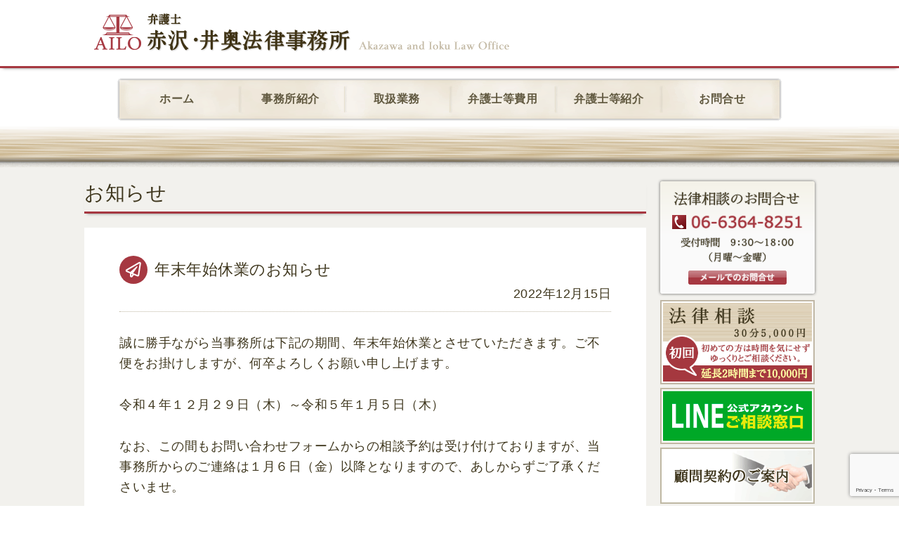

--- FILE ---
content_type: text/html; charset=UTF-8
request_url: https://ailo.jp/information/4911
body_size: 7427
content:
<!DOCTYPE html><html lang="jp"><head prefix="og: http://ogp.me/ns# fb: http://ogp.me/ns/fb# article: http://ogp.me/ns/article#">  <script defer src="https://www.googletagmanager.com/gtag/js?id=G-KYYXGJC2KZ"></script> <script>window.dataLayer = window.dataLayer || [];
  function gtag(){dataLayer.push(arguments);}
  gtag('js', new Date());
  gtag('config', 'G-KYYXGJC2KZ');</script> <meta charset="utf-8"><title>年末年始休業のお知らせ  |  境界問題・相続・遺言 &#8211; 大阪市北区の弁護士 赤沢・井奥法律事務所</title><meta name="description" content="赤沢・井奥法律事務所は50年の豊富な経験を活かし依頼者の皆様に最善の解決方法をご提案いたします。"/><meta name="viewport" content="width=device-width, initial-scale=1, shrink-to-fit=no"><link rel="stylesheet" media="print" onload="this.onload=null;this.media='all';" id="ao_optimized_gfonts" href="https://fonts.googleapis.com/css?family=Shippori+Antique&amp;display=swap"><link rel="shortcut icon" type="image/x-icon" href="https://ailo.jp/wp-content/themes/ailo/ailo.ico"/><link rel="apple-touch-icon" href="https://ailo.jp/wp-content/themes/ailo/image/apple-touch-icon.png"><link rel="stylesheet" type="text/css" href="https://ailo.jp/wp-content/cache/autoptimize/css/autoptimize_single_2fee72ca2e3a81431af769526134696c.css" media="all"/><link rel="stylesheet" type="text/css" href="https://ailo.jp/wp-content/cache/autoptimize/css/autoptimize_single_f243f1e131bcb91acd353027e9d961a0.css" media="all"/><link rel="stylesheet" type="text/css" href="https://ailo.jp/wp-content/cache/autoptimize/css/autoptimize_single_7e454b27bcf5974d35bd146c77c84d9d.css" media="all"/><link rel="stylesheet" type="text/css" href="https://ailo.jp/wp-content/cache/autoptimize/css/autoptimize_single_bb3a60365c92e61e5cd229c5aefad7fa.css" media="all"/><link rel="stylesheet" href="https://use.fontawesome.com/releases/v5.6.1/css/all.css"><link rel="preconnect" href="https://fonts.googleapis.com"><link rel="preconnect" href="https://fonts.gstatic.com" crossorigin>  <script type="text/javascript" src="https://ailo.jp/wp-content/themes/ailo/js/jquery.min.js"></script> <script defer type="text/javascript" src="https://ailo.jp/wp-content/cache/autoptimize/js/autoptimize_single_adc03758b7c7e85baf07bedf7df20a23.js"></script> <script type="text/javascript" src="https://ailo.jp/wp-content/themes/ailo/js/droppy-0.1.2.js"></script> <script type="text/javascript" src="https://ailo.jp/wp-content/themes/ailo/js/common-pc.js"></script> <meta name='robots' content='max-image-preview:large' /><style>img:is([sizes="auto" i], [sizes^="auto," i]) { contain-intrinsic-size: 3000px 1500px }</style><link href='https://fonts.gstatic.com' crossorigin='anonymous' rel='preconnect' /><link rel='stylesheet' id='wp-block-library-css' href='https://ailo.jp/wp-includes/css/dist/block-library/style.min.css?ver=6.8.3' type='text/css' media='all' /><style id='classic-theme-styles-inline-css' type='text/css'>/*! This file is auto-generated */
.wp-block-button__link{color:#fff;background-color:#32373c;border-radius:9999px;box-shadow:none;text-decoration:none;padding:calc(.667em + 2px) calc(1.333em + 2px);font-size:1.125em}.wp-block-file__button{background:#32373c;color:#fff;text-decoration:none}</style><style id='global-styles-inline-css' type='text/css'>:root{--wp--preset--aspect-ratio--square: 1;--wp--preset--aspect-ratio--4-3: 4/3;--wp--preset--aspect-ratio--3-4: 3/4;--wp--preset--aspect-ratio--3-2: 3/2;--wp--preset--aspect-ratio--2-3: 2/3;--wp--preset--aspect-ratio--16-9: 16/9;--wp--preset--aspect-ratio--9-16: 9/16;--wp--preset--color--black: #000000;--wp--preset--color--cyan-bluish-gray: #abb8c3;--wp--preset--color--white: #ffffff;--wp--preset--color--pale-pink: #f78da7;--wp--preset--color--vivid-red: #cf2e2e;--wp--preset--color--luminous-vivid-orange: #ff6900;--wp--preset--color--luminous-vivid-amber: #fcb900;--wp--preset--color--light-green-cyan: #7bdcb5;--wp--preset--color--vivid-green-cyan: #00d084;--wp--preset--color--pale-cyan-blue: #8ed1fc;--wp--preset--color--vivid-cyan-blue: #0693e3;--wp--preset--color--vivid-purple: #9b51e0;--wp--preset--gradient--vivid-cyan-blue-to-vivid-purple: linear-gradient(135deg,rgba(6,147,227,1) 0%,rgb(155,81,224) 100%);--wp--preset--gradient--light-green-cyan-to-vivid-green-cyan: linear-gradient(135deg,rgb(122,220,180) 0%,rgb(0,208,130) 100%);--wp--preset--gradient--luminous-vivid-amber-to-luminous-vivid-orange: linear-gradient(135deg,rgba(252,185,0,1) 0%,rgba(255,105,0,1) 100%);--wp--preset--gradient--luminous-vivid-orange-to-vivid-red: linear-gradient(135deg,rgba(255,105,0,1) 0%,rgb(207,46,46) 100%);--wp--preset--gradient--very-light-gray-to-cyan-bluish-gray: linear-gradient(135deg,rgb(238,238,238) 0%,rgb(169,184,195) 100%);--wp--preset--gradient--cool-to-warm-spectrum: linear-gradient(135deg,rgb(74,234,220) 0%,rgb(151,120,209) 20%,rgb(207,42,186) 40%,rgb(238,44,130) 60%,rgb(251,105,98) 80%,rgb(254,248,76) 100%);--wp--preset--gradient--blush-light-purple: linear-gradient(135deg,rgb(255,206,236) 0%,rgb(152,150,240) 100%);--wp--preset--gradient--blush-bordeaux: linear-gradient(135deg,rgb(254,205,165) 0%,rgb(254,45,45) 50%,rgb(107,0,62) 100%);--wp--preset--gradient--luminous-dusk: linear-gradient(135deg,rgb(255,203,112) 0%,rgb(199,81,192) 50%,rgb(65,88,208) 100%);--wp--preset--gradient--pale-ocean: linear-gradient(135deg,rgb(255,245,203) 0%,rgb(182,227,212) 50%,rgb(51,167,181) 100%);--wp--preset--gradient--electric-grass: linear-gradient(135deg,rgb(202,248,128) 0%,rgb(113,206,126) 100%);--wp--preset--gradient--midnight: linear-gradient(135deg,rgb(2,3,129) 0%,rgb(40,116,252) 100%);--wp--preset--font-size--small: 13px;--wp--preset--font-size--medium: 20px;--wp--preset--font-size--large: 36px;--wp--preset--font-size--x-large: 42px;--wp--preset--spacing--20: 0.44rem;--wp--preset--spacing--30: 0.67rem;--wp--preset--spacing--40: 1rem;--wp--preset--spacing--50: 1.5rem;--wp--preset--spacing--60: 2.25rem;--wp--preset--spacing--70: 3.38rem;--wp--preset--spacing--80: 5.06rem;--wp--preset--shadow--natural: 6px 6px 9px rgba(0, 0, 0, 0.2);--wp--preset--shadow--deep: 12px 12px 50px rgba(0, 0, 0, 0.4);--wp--preset--shadow--sharp: 6px 6px 0px rgba(0, 0, 0, 0.2);--wp--preset--shadow--outlined: 6px 6px 0px -3px rgba(255, 255, 255, 1), 6px 6px rgba(0, 0, 0, 1);--wp--preset--shadow--crisp: 6px 6px 0px rgba(0, 0, 0, 1);}:where(.is-layout-flex){gap: 0.5em;}:where(.is-layout-grid){gap: 0.5em;}body .is-layout-flex{display: flex;}.is-layout-flex{flex-wrap: wrap;align-items: center;}.is-layout-flex > :is(*, div){margin: 0;}body .is-layout-grid{display: grid;}.is-layout-grid > :is(*, div){margin: 0;}:where(.wp-block-columns.is-layout-flex){gap: 2em;}:where(.wp-block-columns.is-layout-grid){gap: 2em;}:where(.wp-block-post-template.is-layout-flex){gap: 1.25em;}:where(.wp-block-post-template.is-layout-grid){gap: 1.25em;}.has-black-color{color: var(--wp--preset--color--black) !important;}.has-cyan-bluish-gray-color{color: var(--wp--preset--color--cyan-bluish-gray) !important;}.has-white-color{color: var(--wp--preset--color--white) !important;}.has-pale-pink-color{color: var(--wp--preset--color--pale-pink) !important;}.has-vivid-red-color{color: var(--wp--preset--color--vivid-red) !important;}.has-luminous-vivid-orange-color{color: var(--wp--preset--color--luminous-vivid-orange) !important;}.has-luminous-vivid-amber-color{color: var(--wp--preset--color--luminous-vivid-amber) !important;}.has-light-green-cyan-color{color: var(--wp--preset--color--light-green-cyan) !important;}.has-vivid-green-cyan-color{color: var(--wp--preset--color--vivid-green-cyan) !important;}.has-pale-cyan-blue-color{color: var(--wp--preset--color--pale-cyan-blue) !important;}.has-vivid-cyan-blue-color{color: var(--wp--preset--color--vivid-cyan-blue) !important;}.has-vivid-purple-color{color: var(--wp--preset--color--vivid-purple) !important;}.has-black-background-color{background-color: var(--wp--preset--color--black) !important;}.has-cyan-bluish-gray-background-color{background-color: var(--wp--preset--color--cyan-bluish-gray) !important;}.has-white-background-color{background-color: var(--wp--preset--color--white) !important;}.has-pale-pink-background-color{background-color: var(--wp--preset--color--pale-pink) !important;}.has-vivid-red-background-color{background-color: var(--wp--preset--color--vivid-red) !important;}.has-luminous-vivid-orange-background-color{background-color: var(--wp--preset--color--luminous-vivid-orange) !important;}.has-luminous-vivid-amber-background-color{background-color: var(--wp--preset--color--luminous-vivid-amber) !important;}.has-light-green-cyan-background-color{background-color: var(--wp--preset--color--light-green-cyan) !important;}.has-vivid-green-cyan-background-color{background-color: var(--wp--preset--color--vivid-green-cyan) !important;}.has-pale-cyan-blue-background-color{background-color: var(--wp--preset--color--pale-cyan-blue) !important;}.has-vivid-cyan-blue-background-color{background-color: var(--wp--preset--color--vivid-cyan-blue) !important;}.has-vivid-purple-background-color{background-color: var(--wp--preset--color--vivid-purple) !important;}.has-black-border-color{border-color: var(--wp--preset--color--black) !important;}.has-cyan-bluish-gray-border-color{border-color: var(--wp--preset--color--cyan-bluish-gray) !important;}.has-white-border-color{border-color: var(--wp--preset--color--white) !important;}.has-pale-pink-border-color{border-color: var(--wp--preset--color--pale-pink) !important;}.has-vivid-red-border-color{border-color: var(--wp--preset--color--vivid-red) !important;}.has-luminous-vivid-orange-border-color{border-color: var(--wp--preset--color--luminous-vivid-orange) !important;}.has-luminous-vivid-amber-border-color{border-color: var(--wp--preset--color--luminous-vivid-amber) !important;}.has-light-green-cyan-border-color{border-color: var(--wp--preset--color--light-green-cyan) !important;}.has-vivid-green-cyan-border-color{border-color: var(--wp--preset--color--vivid-green-cyan) !important;}.has-pale-cyan-blue-border-color{border-color: var(--wp--preset--color--pale-cyan-blue) !important;}.has-vivid-cyan-blue-border-color{border-color: var(--wp--preset--color--vivid-cyan-blue) !important;}.has-vivid-purple-border-color{border-color: var(--wp--preset--color--vivid-purple) !important;}.has-vivid-cyan-blue-to-vivid-purple-gradient-background{background: var(--wp--preset--gradient--vivid-cyan-blue-to-vivid-purple) !important;}.has-light-green-cyan-to-vivid-green-cyan-gradient-background{background: var(--wp--preset--gradient--light-green-cyan-to-vivid-green-cyan) !important;}.has-luminous-vivid-amber-to-luminous-vivid-orange-gradient-background{background: var(--wp--preset--gradient--luminous-vivid-amber-to-luminous-vivid-orange) !important;}.has-luminous-vivid-orange-to-vivid-red-gradient-background{background: var(--wp--preset--gradient--luminous-vivid-orange-to-vivid-red) !important;}.has-very-light-gray-to-cyan-bluish-gray-gradient-background{background: var(--wp--preset--gradient--very-light-gray-to-cyan-bluish-gray) !important;}.has-cool-to-warm-spectrum-gradient-background{background: var(--wp--preset--gradient--cool-to-warm-spectrum) !important;}.has-blush-light-purple-gradient-background{background: var(--wp--preset--gradient--blush-light-purple) !important;}.has-blush-bordeaux-gradient-background{background: var(--wp--preset--gradient--blush-bordeaux) !important;}.has-luminous-dusk-gradient-background{background: var(--wp--preset--gradient--luminous-dusk) !important;}.has-pale-ocean-gradient-background{background: var(--wp--preset--gradient--pale-ocean) !important;}.has-electric-grass-gradient-background{background: var(--wp--preset--gradient--electric-grass) !important;}.has-midnight-gradient-background{background: var(--wp--preset--gradient--midnight) !important;}.has-small-font-size{font-size: var(--wp--preset--font-size--small) !important;}.has-medium-font-size{font-size: var(--wp--preset--font-size--medium) !important;}.has-large-font-size{font-size: var(--wp--preset--font-size--large) !important;}.has-x-large-font-size{font-size: var(--wp--preset--font-size--x-large) !important;}
:where(.wp-block-post-template.is-layout-flex){gap: 1.25em;}:where(.wp-block-post-template.is-layout-grid){gap: 1.25em;}
:where(.wp-block-columns.is-layout-flex){gap: 2em;}:where(.wp-block-columns.is-layout-grid){gap: 2em;}
:root :where(.wp-block-pullquote){font-size: 1.5em;line-height: 1.6;}</style><link rel='stylesheet' id='contact-form-7-css' href='https://ailo.jp/wp-content/cache/autoptimize/css/autoptimize_single_64ac31699f5326cb3c76122498b76f66.css?ver=6.1.4' type='text/css' media='all' /><link rel='stylesheet' id='cf7cf-style-css' href='https://ailo.jp/wp-content/cache/autoptimize/css/autoptimize_single_f121cbe481654c96ce787303a88233a9.css?ver=2.6.7' type='text/css' media='all' /> <script type="text/javascript" src="https://ailo.jp/wp-includes/js/jquery/jquery.min.js?ver=3.7.1" id="jquery-core-js"></script> <script defer type="text/javascript" src="https://ailo.jp/wp-includes/js/jquery/jquery-migrate.min.js?ver=3.4.1" id="jquery-migrate-js"></script> <link rel="https://api.w.org/" href="https://ailo.jp/wp-json/" /><link rel="alternate" title="JSON" type="application/json" href="https://ailo.jp/wp-json/wp/v2/post_information/4911" /><link rel="EditURI" type="application/rsd+xml" title="RSD" href="https://ailo.jp/xmlrpc.php?rsd" /><meta name="generator" content="WordPress 6.8.3" /><link rel="canonical" href="https://ailo.jp/information/4911" /><link rel='shortlink' href='https://ailo.jp/?p=4911' /><link rel="alternate" title="oEmbed (JSON)" type="application/json+oembed" href="https://ailo.jp/wp-json/oembed/1.0/embed?url=https%3A%2F%2Failo.jp%2Finformation%2F4911" /><link rel="alternate" title="oEmbed (XML)" type="text/xml+oembed" href="https://ailo.jp/wp-json/oembed/1.0/embed?url=https%3A%2F%2Failo.jp%2Finformation%2F4911&#038;format=xml" /><meta property="og:title" content="年末年始休業のお知らせ"><meta property="og:description" content="誠に勝手ながら当事務所は下記の期間、年末年始休業とさせていただきます。ご不便をお掛けしますが、何卒よろしくお願い申し上げます。 令和４年１２月２９日（木）～令和５年１月５日（木） なお、この間もお問い"><meta property="og:type" content="article"><meta property="og:url" content="https://ailo.jp/information/4911"><meta property="og:image" content="https://ailo.jp/wp/wp-content/themes/ailo/image/branding_img_01.jpg"><meta property="og:site_name" content="境界問題・相続・遺言 - 大阪市北区の弁護士 赤沢・井奥法律事務所"><meta name="twitter:card" content="summary_large_image"><meta name="twitter:site" content=""><meta property="og:locale" content="ja_JP"><meta property="fb:app_id" content=""></head><body class="wp-singular post_information-template-default single single-post_information postid-4911 wp-theme-ailo"><div class="ly_header"><div class="ly_header_inner"><p class="el_siteLogo"> <a href="https://ailo.jp"> <img src="https://ailo.jp/wp-content/themes/ailo/image/title.png" width="610" height="60" alt="赤沢・井奥法律事務所"/> </a></p></div></div><div class="ly_gnav"><div class="ly_gnav_inner"><div class="bl_gnav"><ul class="bl_gnav_inner" id="nav"><li><a href="https://ailo.jp">ホーム</a></li><li><a href="https://ailo.jp/office">事務所紹介</a><ul><li><a href="https://ailo.jp/office/office_01">ご挨拶</a></li><li><a href="https://ailo.jp/office/office_02">事務所概要</a></li><li><a href="https://ailo.jp/office/office_03">アクセスマップ</a></li></ul></li><li><a href="https://ailo.jp/practice">取扱業務</a><ul><li><a href="https://ailo.jp/practice/practice_01">境界問題</a></li><li><a href="https://ailo.jp/practice/practice_04">相続・遺言</a></li><li><a href="https://ailo.jp/practice/practice_02">共有物の分割</a></li><li><a href="https://ailo.jp/practice/practice_03">借金問題</a></li><li><a href="https://ailo.jp/practice/practice_05">離婚・親権者</a></li><li><a href="https://ailo.jp/practice/practice_08">法人関連業務</a></li><li><a href="https://ailo.jp/practice/practice_09">行政への申請サポート</a></li><li><a href="https://ailo.jp/practice/practice_10">その他の取扱業務</a></li></ul></li><li><a href="https://ailo.jp/fee">弁護士等費用</a><ul><li><a href="https://ailo.jp/fee/fee_01">弁護士費用</a></li><li><a href="https://ailo.jp/fee/fee_02">行政書士費用</a></li></ul></li><li><a href="https://ailo.jp/lawyers">弁護士等紹介</a><ul><li><a href="https://ailo.jp/lawyers/lawyers_01">赤沢敬之</a></li><li><a href="https://ailo.jp/lawyers/lawyers_02">井奥圭介</a></li><li><a href="https://ailo.jp/lawyers/lawyers_03">浦島三郎</a></li><li><a href="https://ailo.jp/lawyers/lawyers_04">赤澤秀行</a></li></ul></li><li><a href="https://ailo.jp/contact">お問合せ</a></li></ul></div></div></div><div class="ly_cont"><div class="ly_cont_inner"><div class="ly_cont_main"><h1 class="el_lv1Hd">お知らせ</h1><div class="ly_article bl_entryPost"><h2 class="el_lv3Hd el_lv3Hd__information">年末年始休業のお知らせ</h2><p class="bl_entryPost_date">2022年12月15日</p><p>誠に勝手ながら当事務所は下記の期間、年末年始休業とさせていただきます。ご不便をお掛けしますが、何卒よろしくお願い申し上げます。</p><p>令和４年１２月２９日（木）～令和５年１月５日（木）</p><p>なお、この間もお問い合わせフォームからの相談予約は受け付けておりますが、当事務所からのご連絡は１月６日（金）以降となりますので、あしからずご了承くださいませ。</p></div><div class="bl_pagination"> <span class="bl_pagination_new"><a href="https://ailo.jp/information/4912" rel="next">謹賀新年</a></span> <span class="bl_pagination_old"><a href="https://ailo.jp/information/4843" rel="prev">夏季休業のお知らせ</a></span></div><div class="el_btn hp_tac"> <a href="https://ailo.jp/information">一覧に戻る</a></div></div><div class="ly_cont_side bl_sidebar"><ul class="bl_sideBnr"><li class="bl_sideBnr_ctc"> <img src="https://ailo.jp/wp-content/themes/ailo/image/banner_contact.png" width="228" height="168" usemap="#ctc" alt="お問合せ"/><map name="ctc"><area shape="rect" coords="43,130,183,150" href="https://ailo.jp/contact" alt="お問合せ"/></map></li><li> <a href="https://ailo.jp/service"> <img src="https://ailo.jp/wp-content/themes/ailo/image/banner_soudan.gif" width="220" height="120" alt="法律相談 初回2時間まで10,000円"/> </a></li><li> <a href="https://ailo.jp/line_acc"> <img src="https://ailo.jp/wp-content/themes/ailo/image/banner_line.png" width="220" height="80" alt="LINE公式アカウントのご案内"/> </a></li><li> <a href="https://ailo.jp/adviser"> <img src="https://ailo.jp/wp-content/themes/ailo/image/banner_adviser.gif" width="220" height="80" alt="顧問契約のご案内"/> </a></li><li> <a href="https://ailo.jp/endingnote"> <img src="https://ailo.jp/wp-content/themes/ailo/image/banner_endingnote.gif" width="220" height="110" alt="エンディングノート無料ダウンロード"/> </a></li><li> <a href="https://ailo.jp/seminar_info"> <img src="https://ailo.jp/wp-content/themes/ailo/image/banner_seminar.gif" width="220" height="80" alt="セミナー・相談会のご案内"/> </a></li><li class="bl_sideBnr_info"><ul><li class="bl_sideBnr_img"> <img src="https://ailo.jp/wp-content/themes/ailo/image/image11.jpg" width="220" height="98" alt="赤沢・井奥法律事務所"/></li><li> 大阪市北区西天満4-6-12<br> 第一住建裁判所前ビル2階</li><li class="bl_sideBnr_tel hp_tac">Tel : <a href="tel:06-6364-8251">06-6364-8251</a></li><li class="bl_sideBnr_acc hp_tac"> <a href="https://ailo.jp/office/office_03">アクセスマップ</a></li><li> 営業時間：<br> 平日　9:30 ～19:00<br> 土曜　9:30 ～17:00<br> ※必要に応じて前後の延長あり
 (定休日：日・祝)</li></ul></li></ul><ul><li> <a href="https://ailo.jp/column/kyokai"> <img src="https://ailo.jp/wp-content/themes/ailo/image/banner_kyokai.png" width="220" height="100" alt="境界問題Q&amp;A"/> </a></li><li> <a href="https://ailo.jp/column/kyoyu"> <img src="https://ailo.jp/wp-content/themes/ailo/image/banner_kyoyu.png" width="220" height="100" alt="共有物分割Q&amp;A"/> </a></li><li> <a href="https://ailo.jp/column/souzoku"> <img src="https://ailo.jp/wp-content/themes/ailo/image/banner_souzoku.png" width="220" height="100" alt="相続手続Q&amp;A"/> </a></li><li> <a href="https://ailo.jp/column/yomoyama"> <img src="https://ailo.jp/wp-content/themes/ailo/image/banner_yomoyama.png" width="220" height="100" alt="法律よもやま話"/> </a></li><li> <a href="https://ailo.jp/column/tubuyaki"> <img src="https://ailo.jp/wp-content/themes/ailo/image/banner_tubuyaki.png" width="220" height="70" alt="弁碁士の呟き"/> </a></li><li> <a href="https://ailo.jp/column/tayori"> <img src="https://ailo.jp/wp-content/themes/ailo/image/banner_tayori.png" width="220" height="70" alt="事務所便り"/> </a></li></ul></div></div></div> <a href="#header" id="pageTop">pagtTop</a><div class="ly_footer bl_footer"><div class="ly_footer_inner bl_footer_inner"><dl><dt><a href="https://ailo.jp">ホーム</a></dt><dt><a href="https://ailo.jp/office">事務所紹介</a></dt><dd><ul><li><a href="https://ailo.jp/office/office_01">ご挨拶</a></li><li><a href="https://ailo.jp/office/office_02">事務所概要</a></li><li><a href="https://ailo.jp/office/office_03">アクセスマップ</a></li></ul></dd></dl><dl><dt><a href="https://ailo.jp/practice">取扱業務</a></dt><dd><ul><li><a href="https://ailo.jp/practice/practice_01">境界問題</a></li><li><a href="https://ailo.jp/practice/practice_04">相続・遺言</a></li><li><a href="https://ailo.jp/practice/practice_02">共有物の分割</a></li><li><a href="https://ailo.jp/practice/practice_03">借金問題</a></li><li><a href="https://ailo.jp/practice/practice_05">離婚・親権者</a></li><li><a href="https://ailo.jp/practice/practice_08">法人関連業務</a></li><li><a href="https://ailo.jp/practice/practice_09">行政への申請サポート</a></li><li><a href="https://ailo.jp/practice/practice_10">その他の取扱業務</a></li></ul></dd></dl><dl><dt><a href="https://ailo.jp/fee">弁護士等費用</a></dt><dd><ul><li><a href="https://ailo.jp/fee/fee_01">弁護士費用</a></li><li><a href="https://ailo.jp/fee/fee_02">行政書士費用</a></li></ul></dd><dt><a href="https://ailo.jp/lawyers">弁護士等紹介</a></dt><dd><ul><li><a href="https://ailo.jp/lawyers/lawyers_01">赤沢敬之</a></li><li><a href="https://ailo.jp/lawyers/lawyers_02">井奥圭介</a></li><li><a href="https://ailo.jp/lawyers/lawyers_03">浦島三郎</a></li><li><a href="https://ailo.jp/lawyers/lawyers_04">赤澤秀行</a></li></ul></dd><dt><a href="https://ailo.jp/contact">お問合せ</a></dt><dt><a href="https://ailo.jp/adviser">顧問契約のご案内</a></dt></dl><dl><dt><a href="https://ailo.jp/information">お知らせ</a></dt><dt><a href="https://ailo.jp/newstopics">News&amp;Topics</a></dt><dt><a href="https://ailo.jp/columns">コラム</a></dt><dd><ul><li><a href="https://ailo.jp/kyokai">境界問題Q&amp;A</a></li><li><a href="https://ailo.jp/kyoyu">共有物分割Q&amp;A</a></li><li><a href="https://ailo.jp/souzoku">相続手続Q&amp;A</a></li><li><a href="https://ailo.jp/yomoyama">法律よもやま話</a></li><li><a href="https://ailo.jp/tubuyaki">弁碁士の呟き</a></li><li><a href="https://ailo.jp/tayori">事務所便り</a></li></ul></dd><dt><a href="https://ailo.jp/privacy_policy">個人情報保護方針・免責事項</a></dt></dl></div><div class="bl_footer_copy">Copyright © 2014 Akazawa Ioku Law Office All Rights Reserved.</div></div> <script type="speculationrules">{"prefetch":[{"source":"document","where":{"and":[{"href_matches":"\/*"},{"not":{"href_matches":["\/wp-*.php","\/wp-admin\/*","\/wp-content\/uploads\/*","\/wp-content\/*","\/wp-content\/plugins\/*","\/wp-content\/themes\/ailo\/*","\/*\\?(.+)"]}},{"not":{"selector_matches":"a[rel~=\"nofollow\"]"}},{"not":{"selector_matches":".no-prefetch, .no-prefetch a"}}]},"eagerness":"conservative"}]}</script> <script>document.addEventListener( 'wpcf7mailsent', function( event ) {
     location = 'https://ailo.jp/contact/contact_thank/';
   }, false );</script><script type="text/javascript" src="https://ailo.jp/wp-includes/js/dist/hooks.min.js?ver=4d63a3d491d11ffd8ac6" id="wp-hooks-js"></script> <script type="text/javascript" src="https://ailo.jp/wp-includes/js/dist/i18n.min.js?ver=5e580eb46a90c2b997e6" id="wp-i18n-js"></script> <script type="text/javascript" id="wp-i18n-js-after">wp.i18n.setLocaleData( { 'text direction\u0004ltr': [ 'ltr' ] } );</script> <script defer type="text/javascript" src="https://ailo.jp/wp-content/cache/autoptimize/js/autoptimize_single_96e7dc3f0e8559e4a3f3ca40b17ab9c3.js?ver=6.1.4" id="swv-js"></script> <script type="text/javascript" id="contact-form-7-js-translations">( function( domain, translations ) {
	var localeData = translations.locale_data[ domain ] || translations.locale_data.messages;
	localeData[""].domain = domain;
	wp.i18n.setLocaleData( localeData, domain );
} )( "contact-form-7", {"translation-revision-date":"2025-11-30 08:12:23+0000","generator":"GlotPress\/4.0.3","domain":"messages","locale_data":{"messages":{"":{"domain":"messages","plural-forms":"nplurals=1; plural=0;","lang":"ja_JP"},"This contact form is placed in the wrong place.":["\u3053\u306e\u30b3\u30f3\u30bf\u30af\u30c8\u30d5\u30a9\u30fc\u30e0\u306f\u9593\u9055\u3063\u305f\u4f4d\u7f6e\u306b\u7f6e\u304b\u308c\u3066\u3044\u307e\u3059\u3002"],"Error:":["\u30a8\u30e9\u30fc:"]}},"comment":{"reference":"includes\/js\/index.js"}} );</script> <script type="text/javascript" id="contact-form-7-js-before">var wpcf7 = {
    "api": {
        "root": "https:\/\/ailo.jp\/wp-json\/",
        "namespace": "contact-form-7\/v1"
    },
    "cached": 1
};</script> <script defer type="text/javascript" src="https://ailo.jp/wp-content/cache/autoptimize/js/autoptimize_single_2912c657d0592cc532dff73d0d2ce7bb.js?ver=6.1.4" id="contact-form-7-js"></script> <script type="text/javascript" id="wpcf7cf-scripts-js-extra">var wpcf7cf_global_settings = {"ajaxurl":"https:\/\/ailo.jp\/wp-admin\/admin-ajax.php"};</script> <script defer type="text/javascript" src="https://ailo.jp/wp-content/cache/autoptimize/js/autoptimize_single_eda462f0511c5683bc19a0e527a96019.js?ver=2.6.7" id="wpcf7cf-scripts-js"></script> <script defer type="text/javascript" src="https://www.google.com/recaptcha/api.js?render=6LdslTIqAAAAAG0M3jV776df1qn7lkA6Tp7mNk14&amp;ver=3.0" id="google-recaptcha-js"></script> <script type="text/javascript" src="https://ailo.jp/wp-includes/js/dist/vendor/wp-polyfill.min.js?ver=3.15.0" id="wp-polyfill-js"></script> <script type="text/javascript" id="wpcf7-recaptcha-js-before">var wpcf7_recaptcha = {
    "sitekey": "6LdslTIqAAAAAG0M3jV776df1qn7lkA6Tp7mNk14",
    "actions": {
        "homepage": "homepage",
        "contactform": "contactform"
    }
};</script> <script defer type="text/javascript" src="https://ailo.jp/wp-content/cache/autoptimize/js/autoptimize_single_ec0187677793456f98473f49d9e9b95f.js?ver=6.1.4" id="wpcf7-recaptcha-js"></script> </body></html>
<!-- Dynamic page generated in 0.201 seconds. -->
<!-- Cached page generated by WP-Super-Cache on 2026-01-15 02:10:02 -->

<!-- Compression = gzip -->
<!-- super cache -->

--- FILE ---
content_type: text/html; charset=utf-8
request_url: https://www.google.com/recaptcha/api2/anchor?ar=1&k=6LdslTIqAAAAAG0M3jV776df1qn7lkA6Tp7mNk14&co=aHR0cHM6Ly9haWxvLmpwOjQ0Mw..&hl=en&v=PoyoqOPhxBO7pBk68S4YbpHZ&size=invisible&anchor-ms=20000&execute-ms=30000&cb=hhr4uu9jw0gj
body_size: 48956
content:
<!DOCTYPE HTML><html dir="ltr" lang="en"><head><meta http-equiv="Content-Type" content="text/html; charset=UTF-8">
<meta http-equiv="X-UA-Compatible" content="IE=edge">
<title>reCAPTCHA</title>
<style type="text/css">
/* cyrillic-ext */
@font-face {
  font-family: 'Roboto';
  font-style: normal;
  font-weight: 400;
  font-stretch: 100%;
  src: url(//fonts.gstatic.com/s/roboto/v48/KFO7CnqEu92Fr1ME7kSn66aGLdTylUAMa3GUBHMdazTgWw.woff2) format('woff2');
  unicode-range: U+0460-052F, U+1C80-1C8A, U+20B4, U+2DE0-2DFF, U+A640-A69F, U+FE2E-FE2F;
}
/* cyrillic */
@font-face {
  font-family: 'Roboto';
  font-style: normal;
  font-weight: 400;
  font-stretch: 100%;
  src: url(//fonts.gstatic.com/s/roboto/v48/KFO7CnqEu92Fr1ME7kSn66aGLdTylUAMa3iUBHMdazTgWw.woff2) format('woff2');
  unicode-range: U+0301, U+0400-045F, U+0490-0491, U+04B0-04B1, U+2116;
}
/* greek-ext */
@font-face {
  font-family: 'Roboto';
  font-style: normal;
  font-weight: 400;
  font-stretch: 100%;
  src: url(//fonts.gstatic.com/s/roboto/v48/KFO7CnqEu92Fr1ME7kSn66aGLdTylUAMa3CUBHMdazTgWw.woff2) format('woff2');
  unicode-range: U+1F00-1FFF;
}
/* greek */
@font-face {
  font-family: 'Roboto';
  font-style: normal;
  font-weight: 400;
  font-stretch: 100%;
  src: url(//fonts.gstatic.com/s/roboto/v48/KFO7CnqEu92Fr1ME7kSn66aGLdTylUAMa3-UBHMdazTgWw.woff2) format('woff2');
  unicode-range: U+0370-0377, U+037A-037F, U+0384-038A, U+038C, U+038E-03A1, U+03A3-03FF;
}
/* math */
@font-face {
  font-family: 'Roboto';
  font-style: normal;
  font-weight: 400;
  font-stretch: 100%;
  src: url(//fonts.gstatic.com/s/roboto/v48/KFO7CnqEu92Fr1ME7kSn66aGLdTylUAMawCUBHMdazTgWw.woff2) format('woff2');
  unicode-range: U+0302-0303, U+0305, U+0307-0308, U+0310, U+0312, U+0315, U+031A, U+0326-0327, U+032C, U+032F-0330, U+0332-0333, U+0338, U+033A, U+0346, U+034D, U+0391-03A1, U+03A3-03A9, U+03B1-03C9, U+03D1, U+03D5-03D6, U+03F0-03F1, U+03F4-03F5, U+2016-2017, U+2034-2038, U+203C, U+2040, U+2043, U+2047, U+2050, U+2057, U+205F, U+2070-2071, U+2074-208E, U+2090-209C, U+20D0-20DC, U+20E1, U+20E5-20EF, U+2100-2112, U+2114-2115, U+2117-2121, U+2123-214F, U+2190, U+2192, U+2194-21AE, U+21B0-21E5, U+21F1-21F2, U+21F4-2211, U+2213-2214, U+2216-22FF, U+2308-230B, U+2310, U+2319, U+231C-2321, U+2336-237A, U+237C, U+2395, U+239B-23B7, U+23D0, U+23DC-23E1, U+2474-2475, U+25AF, U+25B3, U+25B7, U+25BD, U+25C1, U+25CA, U+25CC, U+25FB, U+266D-266F, U+27C0-27FF, U+2900-2AFF, U+2B0E-2B11, U+2B30-2B4C, U+2BFE, U+3030, U+FF5B, U+FF5D, U+1D400-1D7FF, U+1EE00-1EEFF;
}
/* symbols */
@font-face {
  font-family: 'Roboto';
  font-style: normal;
  font-weight: 400;
  font-stretch: 100%;
  src: url(//fonts.gstatic.com/s/roboto/v48/KFO7CnqEu92Fr1ME7kSn66aGLdTylUAMaxKUBHMdazTgWw.woff2) format('woff2');
  unicode-range: U+0001-000C, U+000E-001F, U+007F-009F, U+20DD-20E0, U+20E2-20E4, U+2150-218F, U+2190, U+2192, U+2194-2199, U+21AF, U+21E6-21F0, U+21F3, U+2218-2219, U+2299, U+22C4-22C6, U+2300-243F, U+2440-244A, U+2460-24FF, U+25A0-27BF, U+2800-28FF, U+2921-2922, U+2981, U+29BF, U+29EB, U+2B00-2BFF, U+4DC0-4DFF, U+FFF9-FFFB, U+10140-1018E, U+10190-1019C, U+101A0, U+101D0-101FD, U+102E0-102FB, U+10E60-10E7E, U+1D2C0-1D2D3, U+1D2E0-1D37F, U+1F000-1F0FF, U+1F100-1F1AD, U+1F1E6-1F1FF, U+1F30D-1F30F, U+1F315, U+1F31C, U+1F31E, U+1F320-1F32C, U+1F336, U+1F378, U+1F37D, U+1F382, U+1F393-1F39F, U+1F3A7-1F3A8, U+1F3AC-1F3AF, U+1F3C2, U+1F3C4-1F3C6, U+1F3CA-1F3CE, U+1F3D4-1F3E0, U+1F3ED, U+1F3F1-1F3F3, U+1F3F5-1F3F7, U+1F408, U+1F415, U+1F41F, U+1F426, U+1F43F, U+1F441-1F442, U+1F444, U+1F446-1F449, U+1F44C-1F44E, U+1F453, U+1F46A, U+1F47D, U+1F4A3, U+1F4B0, U+1F4B3, U+1F4B9, U+1F4BB, U+1F4BF, U+1F4C8-1F4CB, U+1F4D6, U+1F4DA, U+1F4DF, U+1F4E3-1F4E6, U+1F4EA-1F4ED, U+1F4F7, U+1F4F9-1F4FB, U+1F4FD-1F4FE, U+1F503, U+1F507-1F50B, U+1F50D, U+1F512-1F513, U+1F53E-1F54A, U+1F54F-1F5FA, U+1F610, U+1F650-1F67F, U+1F687, U+1F68D, U+1F691, U+1F694, U+1F698, U+1F6AD, U+1F6B2, U+1F6B9-1F6BA, U+1F6BC, U+1F6C6-1F6CF, U+1F6D3-1F6D7, U+1F6E0-1F6EA, U+1F6F0-1F6F3, U+1F6F7-1F6FC, U+1F700-1F7FF, U+1F800-1F80B, U+1F810-1F847, U+1F850-1F859, U+1F860-1F887, U+1F890-1F8AD, U+1F8B0-1F8BB, U+1F8C0-1F8C1, U+1F900-1F90B, U+1F93B, U+1F946, U+1F984, U+1F996, U+1F9E9, U+1FA00-1FA6F, U+1FA70-1FA7C, U+1FA80-1FA89, U+1FA8F-1FAC6, U+1FACE-1FADC, U+1FADF-1FAE9, U+1FAF0-1FAF8, U+1FB00-1FBFF;
}
/* vietnamese */
@font-face {
  font-family: 'Roboto';
  font-style: normal;
  font-weight: 400;
  font-stretch: 100%;
  src: url(//fonts.gstatic.com/s/roboto/v48/KFO7CnqEu92Fr1ME7kSn66aGLdTylUAMa3OUBHMdazTgWw.woff2) format('woff2');
  unicode-range: U+0102-0103, U+0110-0111, U+0128-0129, U+0168-0169, U+01A0-01A1, U+01AF-01B0, U+0300-0301, U+0303-0304, U+0308-0309, U+0323, U+0329, U+1EA0-1EF9, U+20AB;
}
/* latin-ext */
@font-face {
  font-family: 'Roboto';
  font-style: normal;
  font-weight: 400;
  font-stretch: 100%;
  src: url(//fonts.gstatic.com/s/roboto/v48/KFO7CnqEu92Fr1ME7kSn66aGLdTylUAMa3KUBHMdazTgWw.woff2) format('woff2');
  unicode-range: U+0100-02BA, U+02BD-02C5, U+02C7-02CC, U+02CE-02D7, U+02DD-02FF, U+0304, U+0308, U+0329, U+1D00-1DBF, U+1E00-1E9F, U+1EF2-1EFF, U+2020, U+20A0-20AB, U+20AD-20C0, U+2113, U+2C60-2C7F, U+A720-A7FF;
}
/* latin */
@font-face {
  font-family: 'Roboto';
  font-style: normal;
  font-weight: 400;
  font-stretch: 100%;
  src: url(//fonts.gstatic.com/s/roboto/v48/KFO7CnqEu92Fr1ME7kSn66aGLdTylUAMa3yUBHMdazQ.woff2) format('woff2');
  unicode-range: U+0000-00FF, U+0131, U+0152-0153, U+02BB-02BC, U+02C6, U+02DA, U+02DC, U+0304, U+0308, U+0329, U+2000-206F, U+20AC, U+2122, U+2191, U+2193, U+2212, U+2215, U+FEFF, U+FFFD;
}
/* cyrillic-ext */
@font-face {
  font-family: 'Roboto';
  font-style: normal;
  font-weight: 500;
  font-stretch: 100%;
  src: url(//fonts.gstatic.com/s/roboto/v48/KFO7CnqEu92Fr1ME7kSn66aGLdTylUAMa3GUBHMdazTgWw.woff2) format('woff2');
  unicode-range: U+0460-052F, U+1C80-1C8A, U+20B4, U+2DE0-2DFF, U+A640-A69F, U+FE2E-FE2F;
}
/* cyrillic */
@font-face {
  font-family: 'Roboto';
  font-style: normal;
  font-weight: 500;
  font-stretch: 100%;
  src: url(//fonts.gstatic.com/s/roboto/v48/KFO7CnqEu92Fr1ME7kSn66aGLdTylUAMa3iUBHMdazTgWw.woff2) format('woff2');
  unicode-range: U+0301, U+0400-045F, U+0490-0491, U+04B0-04B1, U+2116;
}
/* greek-ext */
@font-face {
  font-family: 'Roboto';
  font-style: normal;
  font-weight: 500;
  font-stretch: 100%;
  src: url(//fonts.gstatic.com/s/roboto/v48/KFO7CnqEu92Fr1ME7kSn66aGLdTylUAMa3CUBHMdazTgWw.woff2) format('woff2');
  unicode-range: U+1F00-1FFF;
}
/* greek */
@font-face {
  font-family: 'Roboto';
  font-style: normal;
  font-weight: 500;
  font-stretch: 100%;
  src: url(//fonts.gstatic.com/s/roboto/v48/KFO7CnqEu92Fr1ME7kSn66aGLdTylUAMa3-UBHMdazTgWw.woff2) format('woff2');
  unicode-range: U+0370-0377, U+037A-037F, U+0384-038A, U+038C, U+038E-03A1, U+03A3-03FF;
}
/* math */
@font-face {
  font-family: 'Roboto';
  font-style: normal;
  font-weight: 500;
  font-stretch: 100%;
  src: url(//fonts.gstatic.com/s/roboto/v48/KFO7CnqEu92Fr1ME7kSn66aGLdTylUAMawCUBHMdazTgWw.woff2) format('woff2');
  unicode-range: U+0302-0303, U+0305, U+0307-0308, U+0310, U+0312, U+0315, U+031A, U+0326-0327, U+032C, U+032F-0330, U+0332-0333, U+0338, U+033A, U+0346, U+034D, U+0391-03A1, U+03A3-03A9, U+03B1-03C9, U+03D1, U+03D5-03D6, U+03F0-03F1, U+03F4-03F5, U+2016-2017, U+2034-2038, U+203C, U+2040, U+2043, U+2047, U+2050, U+2057, U+205F, U+2070-2071, U+2074-208E, U+2090-209C, U+20D0-20DC, U+20E1, U+20E5-20EF, U+2100-2112, U+2114-2115, U+2117-2121, U+2123-214F, U+2190, U+2192, U+2194-21AE, U+21B0-21E5, U+21F1-21F2, U+21F4-2211, U+2213-2214, U+2216-22FF, U+2308-230B, U+2310, U+2319, U+231C-2321, U+2336-237A, U+237C, U+2395, U+239B-23B7, U+23D0, U+23DC-23E1, U+2474-2475, U+25AF, U+25B3, U+25B7, U+25BD, U+25C1, U+25CA, U+25CC, U+25FB, U+266D-266F, U+27C0-27FF, U+2900-2AFF, U+2B0E-2B11, U+2B30-2B4C, U+2BFE, U+3030, U+FF5B, U+FF5D, U+1D400-1D7FF, U+1EE00-1EEFF;
}
/* symbols */
@font-face {
  font-family: 'Roboto';
  font-style: normal;
  font-weight: 500;
  font-stretch: 100%;
  src: url(//fonts.gstatic.com/s/roboto/v48/KFO7CnqEu92Fr1ME7kSn66aGLdTylUAMaxKUBHMdazTgWw.woff2) format('woff2');
  unicode-range: U+0001-000C, U+000E-001F, U+007F-009F, U+20DD-20E0, U+20E2-20E4, U+2150-218F, U+2190, U+2192, U+2194-2199, U+21AF, U+21E6-21F0, U+21F3, U+2218-2219, U+2299, U+22C4-22C6, U+2300-243F, U+2440-244A, U+2460-24FF, U+25A0-27BF, U+2800-28FF, U+2921-2922, U+2981, U+29BF, U+29EB, U+2B00-2BFF, U+4DC0-4DFF, U+FFF9-FFFB, U+10140-1018E, U+10190-1019C, U+101A0, U+101D0-101FD, U+102E0-102FB, U+10E60-10E7E, U+1D2C0-1D2D3, U+1D2E0-1D37F, U+1F000-1F0FF, U+1F100-1F1AD, U+1F1E6-1F1FF, U+1F30D-1F30F, U+1F315, U+1F31C, U+1F31E, U+1F320-1F32C, U+1F336, U+1F378, U+1F37D, U+1F382, U+1F393-1F39F, U+1F3A7-1F3A8, U+1F3AC-1F3AF, U+1F3C2, U+1F3C4-1F3C6, U+1F3CA-1F3CE, U+1F3D4-1F3E0, U+1F3ED, U+1F3F1-1F3F3, U+1F3F5-1F3F7, U+1F408, U+1F415, U+1F41F, U+1F426, U+1F43F, U+1F441-1F442, U+1F444, U+1F446-1F449, U+1F44C-1F44E, U+1F453, U+1F46A, U+1F47D, U+1F4A3, U+1F4B0, U+1F4B3, U+1F4B9, U+1F4BB, U+1F4BF, U+1F4C8-1F4CB, U+1F4D6, U+1F4DA, U+1F4DF, U+1F4E3-1F4E6, U+1F4EA-1F4ED, U+1F4F7, U+1F4F9-1F4FB, U+1F4FD-1F4FE, U+1F503, U+1F507-1F50B, U+1F50D, U+1F512-1F513, U+1F53E-1F54A, U+1F54F-1F5FA, U+1F610, U+1F650-1F67F, U+1F687, U+1F68D, U+1F691, U+1F694, U+1F698, U+1F6AD, U+1F6B2, U+1F6B9-1F6BA, U+1F6BC, U+1F6C6-1F6CF, U+1F6D3-1F6D7, U+1F6E0-1F6EA, U+1F6F0-1F6F3, U+1F6F7-1F6FC, U+1F700-1F7FF, U+1F800-1F80B, U+1F810-1F847, U+1F850-1F859, U+1F860-1F887, U+1F890-1F8AD, U+1F8B0-1F8BB, U+1F8C0-1F8C1, U+1F900-1F90B, U+1F93B, U+1F946, U+1F984, U+1F996, U+1F9E9, U+1FA00-1FA6F, U+1FA70-1FA7C, U+1FA80-1FA89, U+1FA8F-1FAC6, U+1FACE-1FADC, U+1FADF-1FAE9, U+1FAF0-1FAF8, U+1FB00-1FBFF;
}
/* vietnamese */
@font-face {
  font-family: 'Roboto';
  font-style: normal;
  font-weight: 500;
  font-stretch: 100%;
  src: url(//fonts.gstatic.com/s/roboto/v48/KFO7CnqEu92Fr1ME7kSn66aGLdTylUAMa3OUBHMdazTgWw.woff2) format('woff2');
  unicode-range: U+0102-0103, U+0110-0111, U+0128-0129, U+0168-0169, U+01A0-01A1, U+01AF-01B0, U+0300-0301, U+0303-0304, U+0308-0309, U+0323, U+0329, U+1EA0-1EF9, U+20AB;
}
/* latin-ext */
@font-face {
  font-family: 'Roboto';
  font-style: normal;
  font-weight: 500;
  font-stretch: 100%;
  src: url(//fonts.gstatic.com/s/roboto/v48/KFO7CnqEu92Fr1ME7kSn66aGLdTylUAMa3KUBHMdazTgWw.woff2) format('woff2');
  unicode-range: U+0100-02BA, U+02BD-02C5, U+02C7-02CC, U+02CE-02D7, U+02DD-02FF, U+0304, U+0308, U+0329, U+1D00-1DBF, U+1E00-1E9F, U+1EF2-1EFF, U+2020, U+20A0-20AB, U+20AD-20C0, U+2113, U+2C60-2C7F, U+A720-A7FF;
}
/* latin */
@font-face {
  font-family: 'Roboto';
  font-style: normal;
  font-weight: 500;
  font-stretch: 100%;
  src: url(//fonts.gstatic.com/s/roboto/v48/KFO7CnqEu92Fr1ME7kSn66aGLdTylUAMa3yUBHMdazQ.woff2) format('woff2');
  unicode-range: U+0000-00FF, U+0131, U+0152-0153, U+02BB-02BC, U+02C6, U+02DA, U+02DC, U+0304, U+0308, U+0329, U+2000-206F, U+20AC, U+2122, U+2191, U+2193, U+2212, U+2215, U+FEFF, U+FFFD;
}
/* cyrillic-ext */
@font-face {
  font-family: 'Roboto';
  font-style: normal;
  font-weight: 900;
  font-stretch: 100%;
  src: url(//fonts.gstatic.com/s/roboto/v48/KFO7CnqEu92Fr1ME7kSn66aGLdTylUAMa3GUBHMdazTgWw.woff2) format('woff2');
  unicode-range: U+0460-052F, U+1C80-1C8A, U+20B4, U+2DE0-2DFF, U+A640-A69F, U+FE2E-FE2F;
}
/* cyrillic */
@font-face {
  font-family: 'Roboto';
  font-style: normal;
  font-weight: 900;
  font-stretch: 100%;
  src: url(//fonts.gstatic.com/s/roboto/v48/KFO7CnqEu92Fr1ME7kSn66aGLdTylUAMa3iUBHMdazTgWw.woff2) format('woff2');
  unicode-range: U+0301, U+0400-045F, U+0490-0491, U+04B0-04B1, U+2116;
}
/* greek-ext */
@font-face {
  font-family: 'Roboto';
  font-style: normal;
  font-weight: 900;
  font-stretch: 100%;
  src: url(//fonts.gstatic.com/s/roboto/v48/KFO7CnqEu92Fr1ME7kSn66aGLdTylUAMa3CUBHMdazTgWw.woff2) format('woff2');
  unicode-range: U+1F00-1FFF;
}
/* greek */
@font-face {
  font-family: 'Roboto';
  font-style: normal;
  font-weight: 900;
  font-stretch: 100%;
  src: url(//fonts.gstatic.com/s/roboto/v48/KFO7CnqEu92Fr1ME7kSn66aGLdTylUAMa3-UBHMdazTgWw.woff2) format('woff2');
  unicode-range: U+0370-0377, U+037A-037F, U+0384-038A, U+038C, U+038E-03A1, U+03A3-03FF;
}
/* math */
@font-face {
  font-family: 'Roboto';
  font-style: normal;
  font-weight: 900;
  font-stretch: 100%;
  src: url(//fonts.gstatic.com/s/roboto/v48/KFO7CnqEu92Fr1ME7kSn66aGLdTylUAMawCUBHMdazTgWw.woff2) format('woff2');
  unicode-range: U+0302-0303, U+0305, U+0307-0308, U+0310, U+0312, U+0315, U+031A, U+0326-0327, U+032C, U+032F-0330, U+0332-0333, U+0338, U+033A, U+0346, U+034D, U+0391-03A1, U+03A3-03A9, U+03B1-03C9, U+03D1, U+03D5-03D6, U+03F0-03F1, U+03F4-03F5, U+2016-2017, U+2034-2038, U+203C, U+2040, U+2043, U+2047, U+2050, U+2057, U+205F, U+2070-2071, U+2074-208E, U+2090-209C, U+20D0-20DC, U+20E1, U+20E5-20EF, U+2100-2112, U+2114-2115, U+2117-2121, U+2123-214F, U+2190, U+2192, U+2194-21AE, U+21B0-21E5, U+21F1-21F2, U+21F4-2211, U+2213-2214, U+2216-22FF, U+2308-230B, U+2310, U+2319, U+231C-2321, U+2336-237A, U+237C, U+2395, U+239B-23B7, U+23D0, U+23DC-23E1, U+2474-2475, U+25AF, U+25B3, U+25B7, U+25BD, U+25C1, U+25CA, U+25CC, U+25FB, U+266D-266F, U+27C0-27FF, U+2900-2AFF, U+2B0E-2B11, U+2B30-2B4C, U+2BFE, U+3030, U+FF5B, U+FF5D, U+1D400-1D7FF, U+1EE00-1EEFF;
}
/* symbols */
@font-face {
  font-family: 'Roboto';
  font-style: normal;
  font-weight: 900;
  font-stretch: 100%;
  src: url(//fonts.gstatic.com/s/roboto/v48/KFO7CnqEu92Fr1ME7kSn66aGLdTylUAMaxKUBHMdazTgWw.woff2) format('woff2');
  unicode-range: U+0001-000C, U+000E-001F, U+007F-009F, U+20DD-20E0, U+20E2-20E4, U+2150-218F, U+2190, U+2192, U+2194-2199, U+21AF, U+21E6-21F0, U+21F3, U+2218-2219, U+2299, U+22C4-22C6, U+2300-243F, U+2440-244A, U+2460-24FF, U+25A0-27BF, U+2800-28FF, U+2921-2922, U+2981, U+29BF, U+29EB, U+2B00-2BFF, U+4DC0-4DFF, U+FFF9-FFFB, U+10140-1018E, U+10190-1019C, U+101A0, U+101D0-101FD, U+102E0-102FB, U+10E60-10E7E, U+1D2C0-1D2D3, U+1D2E0-1D37F, U+1F000-1F0FF, U+1F100-1F1AD, U+1F1E6-1F1FF, U+1F30D-1F30F, U+1F315, U+1F31C, U+1F31E, U+1F320-1F32C, U+1F336, U+1F378, U+1F37D, U+1F382, U+1F393-1F39F, U+1F3A7-1F3A8, U+1F3AC-1F3AF, U+1F3C2, U+1F3C4-1F3C6, U+1F3CA-1F3CE, U+1F3D4-1F3E0, U+1F3ED, U+1F3F1-1F3F3, U+1F3F5-1F3F7, U+1F408, U+1F415, U+1F41F, U+1F426, U+1F43F, U+1F441-1F442, U+1F444, U+1F446-1F449, U+1F44C-1F44E, U+1F453, U+1F46A, U+1F47D, U+1F4A3, U+1F4B0, U+1F4B3, U+1F4B9, U+1F4BB, U+1F4BF, U+1F4C8-1F4CB, U+1F4D6, U+1F4DA, U+1F4DF, U+1F4E3-1F4E6, U+1F4EA-1F4ED, U+1F4F7, U+1F4F9-1F4FB, U+1F4FD-1F4FE, U+1F503, U+1F507-1F50B, U+1F50D, U+1F512-1F513, U+1F53E-1F54A, U+1F54F-1F5FA, U+1F610, U+1F650-1F67F, U+1F687, U+1F68D, U+1F691, U+1F694, U+1F698, U+1F6AD, U+1F6B2, U+1F6B9-1F6BA, U+1F6BC, U+1F6C6-1F6CF, U+1F6D3-1F6D7, U+1F6E0-1F6EA, U+1F6F0-1F6F3, U+1F6F7-1F6FC, U+1F700-1F7FF, U+1F800-1F80B, U+1F810-1F847, U+1F850-1F859, U+1F860-1F887, U+1F890-1F8AD, U+1F8B0-1F8BB, U+1F8C0-1F8C1, U+1F900-1F90B, U+1F93B, U+1F946, U+1F984, U+1F996, U+1F9E9, U+1FA00-1FA6F, U+1FA70-1FA7C, U+1FA80-1FA89, U+1FA8F-1FAC6, U+1FACE-1FADC, U+1FADF-1FAE9, U+1FAF0-1FAF8, U+1FB00-1FBFF;
}
/* vietnamese */
@font-face {
  font-family: 'Roboto';
  font-style: normal;
  font-weight: 900;
  font-stretch: 100%;
  src: url(//fonts.gstatic.com/s/roboto/v48/KFO7CnqEu92Fr1ME7kSn66aGLdTylUAMa3OUBHMdazTgWw.woff2) format('woff2');
  unicode-range: U+0102-0103, U+0110-0111, U+0128-0129, U+0168-0169, U+01A0-01A1, U+01AF-01B0, U+0300-0301, U+0303-0304, U+0308-0309, U+0323, U+0329, U+1EA0-1EF9, U+20AB;
}
/* latin-ext */
@font-face {
  font-family: 'Roboto';
  font-style: normal;
  font-weight: 900;
  font-stretch: 100%;
  src: url(//fonts.gstatic.com/s/roboto/v48/KFO7CnqEu92Fr1ME7kSn66aGLdTylUAMa3KUBHMdazTgWw.woff2) format('woff2');
  unicode-range: U+0100-02BA, U+02BD-02C5, U+02C7-02CC, U+02CE-02D7, U+02DD-02FF, U+0304, U+0308, U+0329, U+1D00-1DBF, U+1E00-1E9F, U+1EF2-1EFF, U+2020, U+20A0-20AB, U+20AD-20C0, U+2113, U+2C60-2C7F, U+A720-A7FF;
}
/* latin */
@font-face {
  font-family: 'Roboto';
  font-style: normal;
  font-weight: 900;
  font-stretch: 100%;
  src: url(//fonts.gstatic.com/s/roboto/v48/KFO7CnqEu92Fr1ME7kSn66aGLdTylUAMa3yUBHMdazQ.woff2) format('woff2');
  unicode-range: U+0000-00FF, U+0131, U+0152-0153, U+02BB-02BC, U+02C6, U+02DA, U+02DC, U+0304, U+0308, U+0329, U+2000-206F, U+20AC, U+2122, U+2191, U+2193, U+2212, U+2215, U+FEFF, U+FFFD;
}

</style>
<link rel="stylesheet" type="text/css" href="https://www.gstatic.com/recaptcha/releases/PoyoqOPhxBO7pBk68S4YbpHZ/styles__ltr.css">
<script nonce="6gacKo9WHkvxVCZI79XwLQ" type="text/javascript">window['__recaptcha_api'] = 'https://www.google.com/recaptcha/api2/';</script>
<script type="text/javascript" src="https://www.gstatic.com/recaptcha/releases/PoyoqOPhxBO7pBk68S4YbpHZ/recaptcha__en.js" nonce="6gacKo9WHkvxVCZI79XwLQ">
      
    </script></head>
<body><div id="rc-anchor-alert" class="rc-anchor-alert"></div>
<input type="hidden" id="recaptcha-token" value="[base64]">
<script type="text/javascript" nonce="6gacKo9WHkvxVCZI79XwLQ">
      recaptcha.anchor.Main.init("[\x22ainput\x22,[\x22bgdata\x22,\x22\x22,\[base64]/[base64]/[base64]/[base64]/cjw8ejpyPj4+eil9Y2F0Y2gobCl7dGhyb3cgbDt9fSxIPWZ1bmN0aW9uKHcsdCx6KXtpZih3PT0xOTR8fHc9PTIwOCl0LnZbd10/dC52W3ddLmNvbmNhdCh6KTp0LnZbd109b2Yoeix0KTtlbHNle2lmKHQuYkImJnchPTMxNylyZXR1cm47dz09NjZ8fHc9PTEyMnx8dz09NDcwfHx3PT00NHx8dz09NDE2fHx3PT0zOTd8fHc9PTQyMXx8dz09Njh8fHc9PTcwfHx3PT0xODQ/[base64]/[base64]/[base64]/bmV3IGRbVl0oSlswXSk6cD09Mj9uZXcgZFtWXShKWzBdLEpbMV0pOnA9PTM/bmV3IGRbVl0oSlswXSxKWzFdLEpbMl0pOnA9PTQ/[base64]/[base64]/[base64]/[base64]\x22,\[base64]\\u003d\x22,\x22V8Ouwp3CrFZ1a8K1w77CnsOnT8K0W8OBfV3Dg8K8wqQhw4RHwqxDacO0w59sw4nCvcKSMsK3L0rCs8KwwozDi8KiV8OZCcOrw54LwpI8Zlg5wp3Di8OBwpDCkTfDmMOvw5l4w5nDvlHCuAZ/GsOxwrXDmDVRM2PCuGYpFsKNMMK6CcK5F0rDtDR6wrHCrcOfPlbCr1E3YMOhFcKJwr8Tfn3DoANGwpXCnTpVwp/[base64]/wpzDpG9Nw6R/JcKTbsKkc8KUD8KAM8KfAE9sw7NCw7bDkwkaFiAQwrbCjMKpOBJnwq3Dq2ETwqk5w7jCgDPCswDCkBjDicOhSsK7w7NFwrYMw7gmIcOqwqXCmXkcYsO/YHrDg0LDjMOifxLDrCdPa1BzTcKvLgsLwoAAwqDDplZdw7vDscKhw4bCmicAGMK4wpzDs8ODwqlXwoYvEG4NbT7CpD7DuTHDq1/CiMKEEcKBwoHDrSLCmFAdw505OcKuOXfCtMKcw7LCrMKfMMKTYTRuwrlOwoI6w61Qwo8fQcKkIx03PxplaMOtL0bCgsKbw5BdwrfDvw56w4gMwrcTwpN0RnJPNmspIcOdbBPCsFPDtcOeVX5bwrPDmcOCw6UFwrjDqGUbQTcnw7/Cn8KmPsOkPsK0w5J5Q3HCng3ClmRnwqx6OsKYw47DvsKvO8KnSnfDs8OOScO4HsKBFXzCscOvw6jCmAbDqQVdwogoasKOwoAAw6HCqcOTCRDCucOgwoEBBhxEw6EFXA1Aw75PdcOXwqLDi8Osa341Cg7Dj8KQw5nDhF7CicOeWsKiOH/DvMKGM1DCuDZ2JSVeRcKTwr/DncK/[base64]/[base64]/[base64]/EVnDu8KVw44Fw6jDs1TDpC0VwpvDk30cwonChMOrcMKCwojDt8K6FjEywr/[base64]/[base64]/wqh5P8KZIMKgNRoTPxJPwpbCh0JVwp3Cu3nCtUjDncKGXnLDhHNDH8Opw4lRw4pGLsO7DA8sT8OzS8Kow6ZMwpMfMgxHU8OGw7jCgcOBEsKYHh/[base64]/[base64]/N3nCrMKvw5pMwpN7w6olFsKUw51sw4NxJB/Dj0DCrsKzw5E7w5xgw6LCocK5OcKvXxnDnsO+B8OvBEbCu8O7BkrDkgkCWSbCpV3Dj24oecO3L8KZwojDqsKBRcK6wpI2w6sGT28Uw5UOw5/CvcOtZ8KFw4gjwokzOcKEwqXCqMOGwowmHsKnw49+w4/CnUHCp8O3w4LCg8O7w4ZWL8K0WsKXw7fDgxvCgMK2wqg/MygiRRXCv8KnaB0hMsOYBkvCu8Opw6PDricwwo7DiXLCkQDCkgluc8OSwq3DqSlVwoPCgHFJwrrChTzDiMKCHTtnwrrCocOVw5jDjnzDrMO6Q8OXUTglKBhlTcOmwoXDjm5SWQDDq8OTwpvDjsKnZsKfw6RNbCTClsODYS4Rwr3CvcOgw7VUw4cbw4/[base64]/VcOLa8O0BsODG8O4Lz9vZMOmPzZSF1w6wo5qKMO5w7LCucOlwpfDhEvDhRLDq8OeScK+T15GwqsAORx0IcKIw50tN8Ojw5LClcOAdFsHdcOMwq3CoW5qwofCuCXCnDcow45BDQMew43DsWdjYH/DtxBbw7fCtwjCvWBcw5RePMOvw6vDnTzDtsKWw5UowrLDsEhSwoV/WcO9XMK/RsKBaFLDrwNAK1w+AsOiUnUvwq7CmRzDgsKZw7rDrcKSURgtw5NFw6FbYHMKw6nDiAfCr8KqEFfCsC/DknjCmcKGFlgkFVMlwqbCt8OOHMK9wrHCkcKuL8KGOcOuWBLCvcOvY0LDucOkYwcrw5FHTjIYwpZAwqYoCcOdwrUWw6zCusOVwrQ7PVDCqmkwHzTDkgbDlMK3w5LCgMOVMsOPw6nDow1Hw7R1acK6w5FuQXfCi8KNe8Khw6p9wptgAFA+F8O/w6HDrsOmd8KfBsOJw5rCqjBww7TCsMKUZ8KIDzTDmW9IwpTCpcK6wqbDt8KQw6V+LsO9w4BfFMK4CEI2wr7DoW8ETEUGGh/DhVDDmig3djHDqsKnw79GTMOoFTRTwpJiesO8w7JLw5PCpHcAWsO2wpsnd8K7wrsDWmNhw7UfwrkFw7LDu8K1w4/Dj3FRwpcjwpXDhV4tFsOMw59BQMKpYUDCggnCtBgVesKGW1nCmg1aFsK5OcKjw53CgDLDnVcawpQhwpF3w41kw4zDjcOyw6nDnMK/ZwLDmiAzA0tfEzw/wrtpwrwFwoZ1w754IiDCtg3CnsKzwp4ew6B8w4/Dh0cdwpbCiiPDnsK3w4rClXzDnDvCu8OtGwdHDcOVw7Y9wrbDv8Ocwq8xwrRWwpQ3YMONwo7DrMKUB3TDk8K0wrMvwpnDpxZew6XDicKpI10lAR3CqGFWbsOGdUPDvcKPwpLCrgTCrcOtw6bDjcKYwp1LbsKkLcK6GsOCwqjDnHxwwpZ+wrrCsHsbFcKCLcKnOC/ConkBI8KXwoLDgcOxHAMVIV/CiBjCpFDCq08WEMO2asOVWGPCqFXDqwPDkmTDmsOIcMOfworCk8OmwqUyGA/DkMOQLMO/wo7Cm8KbJMKhbQJWfmbDncOYPcOcBl4Dw7Jdw43Ctj88w4jClcOtw6wHwpk3UFVuMAFLwphKwpzCr2IzQMKzw7LCgzIiCj/DqBp/DsKqbcO3ewXDqsKFwoU4CMOWJiN6wrYYw6DDncOQLmPDgk3DiMKOGmZSw7nCj8Kbw4zCvMOQwrzCrVEtwrTCiT3CoMOQFlIIQzkmwqfCu8OOw6jCqcKyw4FscSotcXxVwq7DjkzCtVzDosOewojDvcKRa17DpEfCoMObw5rDs8KGwrUkMx/DkzQaGjjCt8OyGHnDgVjCqsO3wojClWoTdw5ow4DDs1nClhVvEWpjw4bDnjd4Wxx2CsOHRsOVAxjDssKsG8OAw6c/O1pmwq7DuMOdesKlXQcsGcOXwrDCnBXCv0wXwpPDs8OtwqzCjsOLw4fCksKnwo8Gw73CisKdP8KEwrPCpRNAwqZ/SkLCocKVw6vDhsKFDMOZZXvDk8OBfDzDlW/DosK4w4A7CMKQw57DrE/[base64]/DnsKQPcKbA0pGwqLDgTgOMsOlw7TChGobNgHClBVrw6dWDMKwIhzDmsOvAcKRayJ2TTMWG8OQDXDCi8Ktw5Z8TVRkw4XCvUlFwr/DrMOqTzs0aDBKwolKwqrClcKHw6vCtw7Dk8OgN8OowonCsxjDjzTDigFZYsObDjTDi8KSVcOewoR/w6LCgTXCt8KHwoV6w5xBwqPCjURiScKwOk88wqlQw6FDwpfCnAU7MsKgw6xXw6/DisO4w57CjhAlC2zDgMKewoA+w4HCjTRBdsOjBcOHw7lgw7IgTznDvsO7wobCviJJw7HCjF9zw4XDkU4AwoDDokdLwr1KLS7CnU7DhMKTwqrCgMKAwrh1wofCm8KOVVvCpsKBZMKcw4knwr11wp7CmjkQw6Q0wrfDsi5Kwr/DlcOfwp9ufA7DtmAPw6rCkGXDqmDCrsOzE8KAfMKFwrPCucKIwqvCv8KABMK2wqvDrMK9w4d6w7pFRiAhakMuWcOGdHvDq8KHVsO5w5N2IQ9wwpF2E8OkXcK5a8O1w70UwqF3MMOAwppJG8Kww70Kw59tR8KDfsOKJ8OpD0RcwrzDuljDiMKwwo/DqcK6DcK1QmA9KHMMM2oOw7NCBV3DnsKvwrA8Ax8Iw5guIxbCq8ONwp/DpjTDkcOIRMOaGsKlwogHOsOibgIDQF8JbinDgyjDgcK0YMKJw5XCtMO3byjDvcO/WRbCrcKJBSp9MsKMW8KiwobCvynCncOvwqPDscK9wrDDk1wcdSkqw5QzaTHDi8K8w4M2w4oXw4kpwrPDocKHcCEFw45Pw6rCt0TDosOfFsOPKMO/wqrDp8KGMFU/wrNMT2gHX8KSw7nCqFXDkcK6w6l9X8KRMEA/wo3DgQPDoh/CmTnChcORwqYyTcOkwr/[base64]/DiG5yw67Cm25OwrTDl25kKSd+TMOrw7cpIMOXFMODQMKFIcO+SjIaw5FjGyPDgMOdwq/[base64]/Q8Oww4oewpXDvMOWwqnCuHzDm8ORKxEGYsKYGBxifCw6VRPDngcSw6fCuVkNDsKgT8OVw47CvVDDoTEgwrQkV8OmCC9TwpV+AWjDqcKow5Jwwpdaf3jDsnMLUsKsw4N/GsOKNE3DrMK1woDDsXnDuMODwoMPw6JuWMO8TsKTw5XDrcKDTzTCucO7w43Co8OnMCnCi1XCoyhZw6Agwq3CgMOmUEjDjSrCuMOrMRvCv8OSwpYHD8Ovw41/wps1GVADRMKUb0bCgMO8wqZyw5bCvMKWw74jLiDDpWfCkxcpw7sXw6owMh8Dw7FaZjzDuSEIwqDDpMKPSBp0wqFkw4UCwp3DqBLCoBjCkMOgw5XDk8KlJyFba8KZwpvDrgTDnRI0CcOTMcOvw7pOJMK+wpnCjcKGwrXDq8OzNhRCdT/Dg0TCrsOwwqvCjDM6w6vCosOuC33Cq8Kve8ObZsOVwq3DswfCjgtbNmjCtmE2wrvCvAo4c8KXFsKlSCLDj0/[base64]/f8KHRV7DjCzDhsKebhFkw49MemfDjwRQwqXCrDfCgkF4w4Vww7PDqFgNDcOUfMK0wooKwrsWwpIrwrbDlsKOwpjChT3DmcOqQwnDssOEHsK2am/DtBEuwp0hIMKYwr7DgMOuw7BAwq5VwpEMZg/DqiLCik0Xw5PDocKTb8OuCHIyw5QGwrHCtMKowoLCr8KKw5vCn8Kcwq93w5A8JicLwqYrZcOvw6/DsxJNNxNIW8OYwrXCg8O/O0PCsmHDsgkkPMKzw67DjsKgwp/CuF0YwqnCt8OeV8O0wqo/HhfCmMOAQj4DwrfDgg/DuRp1w5t8IWRgV0HDtkPCgMKuJDLDj8KbwrVVecOawo7Di8O/w6TCrMKUwpnCqmrCkXHDqcOGQQLCssOdCQ3CosOUwq7CtXjDqsKMHwPCr8KVfcOGwonCjQrDqzt5w68fA2XCnsKBMcO7dcO/c8OUfMKcw5ACd13CqwTDvMODOcOMw7jCkSLCo2pkw4PDicONwrzCucK4YTLCu8OOwr4iECHDnsKSPn03QVfDnsOMVAUNNcK1HMKSMMKYw7LCksKWcsK0QcKNw4cKbA3CoMK/w4vDksOsw5IKwprCjTRJJcKFGj7Cm8OjdyJRwo1nwrpOJ8K7w697w41SwqzDnVrDvMOnAsKcw5ZGw6NTw4fCpnkdw6bCtk7CusOww6t1SwxtwqXDm01DwrtqSMOgw6DCuH9Iw7XDp8KuNcKGCWHCuwfCj1d5wplUwqgeEMOXeFJvwq7CucOwwpvDo8OSwq/[base64]/[base64]/woQxRsK3B8OAwqcpworDp8OoYi4VK27CusKMw7jDlMK3w5nDusK6wrZ6em/DqsO+dcOCw6/[base64]/[base64]/CssKAfCHDg8K0w45WXsKvw7szAsOqw7UaJcOuChXCsMOvLMO5egvDuHldw7gJT1jDhsOYwrXDkMKrwo/Dq8ORPW49w53CjMOowr8ZF2HDmMOSPRDDl8OWFkbDlcO+woc6YsONMsKSwq14GnnDpsOvwrDDiwPDj8OBw5/CvGPCqcKLwrNyDkFvPw0uwo/DrcK0QDrDlFI/VMK0wqx9w7VOwqRZWGfDhMKKI0LDr8KJM8OUwrXCrGhzwrzCkldaw6UzwonDjFTDsMO2w5MHDMKiwpvDosOnwobCt8KmwqRpPhXDpj1VdsODwqXCucKkw43DrcKEw7fCq8K2LsOAG0TCs8O5wqRDBUJSG8OOI2jCrsKfwpXCp8OJccKhw6jDlW/[base64]/ChsOPwpXCn8KYw4lvwojDkMOUw5LCnQR1PsKfwqvDtsKBwoIqZ8Krw6TCm8Odwq59DcOlOS3CmlE2wrLCpcKCfwHDhX5Tw75gJyxae07CssO2ejc1w6VgwrImTgIOf0sFwpvDi8KKwqUqwqogL20ZUsKjLBBLPcKwwr/[base64]/[base64]/[base64]/Dry44BBnCjwRDBGXCv8O9w5Quw4nDlsK/wo/DmCARwp4rG17DigolwqjDhT/[base64]/[base64]/CnUo0UsOwcCZlwqnDlFbDjMKCwqPDucOUw7gXAMO9wpHCm8KePcK/wqkVwq/DpsK2w53ClcKHDwoLw6RkdzDDigTCtF7CoBXDmHnCrMO5bgwBw7jCl37DukwpTy/Dj8OmCcOFwpnCs8O9GMO/w7HDgsKuw5IQemMnFxUUVFwAwp3DgMKHwrXDnC5xaSAlw5PCkzRODsO5Sxo/[base64]/[base64]/CpcOnNsKUWMOFw6oEw6InwofCoVpQPcOGwrQhYMOfw53Cv8OdEcO1WSfCrsKgdiDCs8OKIcO+w6bDpkfClsOHw77DiVfCnBfCrWTDqC0iwoILw4AjEcOEwqQvclVmwr/DonHDq8OHT8KqHWrDh8KHw63DqEVew7oaXcKtw5sPw7BjLsKCesOwwrtBAF5ZC8OXw6Aeb8Kfw5rCuMO/KcK8AcKQw4PCt24JOCgLw4lfal/[base64]/ChcOsexxTfsKrw7bCgHXDuXkgOsK/MBQvK0fDp08BH2jDtDjDksOjworCkFhSw5bDumkiH0lkacKvwrI6wpIHwrwDNHrCjF8nwopYPUDCog3DsR7Ds8OBw6zCnC5mOMOkworDr8OUA1oZdlxhwpNiZ8OiwqHCgmBgwoRdQBEIw51Ow5zCmWQIPwcNwokda8O6WsObwo/Dg8OIw6pJw7DClgjCp8OfwpQBAsKIwqhyw7x7OVJfw6wLa8K2IR/[base64]/[base64]/IMKTW8OENBNaw5/DsgrCsF3ChwjCjWLCjTDDhnUGaQzCs37Dr0l5bsO3wqEMwpIpw5g/wo9sw6ltecOhJT/[base64]/[base64]/CnyVOwoplwp45L8KHwpHDljLDiFEMf0VAwrfChRDDvDPDhBYowojDinTCu3psw7wlw4rCuRXCucKrdMOTwqzDkMOrw58/FyYrw4JoMMK7wpHCo2rCoMKzw4kQwp3CrsK2w4PCqwlGwpXDrABpYMOMGUIhw6LDq8OPw4PDrRtlZ8OKBcOfw6JlcMOIbX9mwpt/RcKFw7lAw5oYw7XCrh4Ow5/DmsKAw7LCocOpNGt1EcOyFRXCrV3Dnh0dw6bCpcK6woDDnBLDssKjKSPDjMKswo/ClMOOMzjCpGbDhA5AwqHClMKmf8KJAMK2w4FZw4nCncOtwoVVwqLCi8Kmw5LCpxDDh1R8SsO5wqAqBnPDk8K0w6fCn8K3wqTCqVbDssOUwofCuFTDrsK+w4jDpMK2w5N3Sh1vF8KYwpkFwpcnN8O0Pmgtd8KZFkrDpMKzK8K/w7XCnSbChBFTbl5XwrvDui4HYHTCpMKQMz3Dm8O1w5dsCHjCpCHDsMOBw5cDw6rDsMOUZ1vDn8O1w5E3WcKcwp7DqcK/EiErRXTDkGgvwpNUfsK/JsOsw70LwoUZwr3ChsOgJ8KIw5J5wqDCksOZwqkAw4TCpGzDusKROl5rwpzDtUMkM8OjZMOXwonCnMOiw7nCqlTCvcKCR1k8w5jDnV3Cj0vDj1zCrMKLwpgtw5vCu8OqwrhXZwZeB8OkVRcIwpXCsgR/aD1dasOrHcOSwrHDuGgRwr3Dsh5Gw4fDlsOXwpV8w7fCsGrCli3ChsKHU8OXM8ONw4x4wo95worDlcOiZW4yVRPCi8Ofw7xQwojDsQojw7wmOMKIw6/CmsKqAsKlw7XDi8Kpw746w65YAkx/wokTDg/CqXbCgMOfEmXDkxTDvQYdPcOJw77Co2sBwqvCusKGDWltw5HDqMOIW8KbDTbCiBrCkkBRwoFDWm7CmsOBw7ROIVzDj0HDnMK1Lh/DtMK2VUVoF8OtaD1HwrbDnsOqfGsVwoZ2Tzkxwr0xGVLDvcKMwrs8YcOGw5jDk8KLJSDCtcOIwrHDhBTDtMOEw706w7ATOC7DiMKTJcOgey/[base64]/CtcO4ahwTwqtmAWIkw4NJaEjDtzLCsgQxwpF9w74Bwpdpw6UKwqHDlgFncMO9w7bDuiBlwojDl2jDlMKYdMK7w5TCksKQwqrDicO2wrHDuRHCklV4w7bCuXx4DsOHw6AmwovCuBbCk8KCYMKjwofDo8O5JMKcwqhvGD/DhsOvPA1cNH5JEg5WP0fDjsOvWGkaw6t8w65UFDZ0woHDs8OjSnJaR8KhI3hlVS4rfcOOX8O0J8ORN8K8wrUcw4FQwrQTwr0iw7JXahUyFSZYwpM8RzHDmcK6w6pkwprChXDCrznDg8O1w4bCgy/CssOrZcKawq0QwrnCnWYxKA4zEcKmNSYlNMOFIsKjTV/Cg1fDicOyCS5jw5Mww7xcwqDCmcOHWnwmYMKCw7bCgy/DuCbCnMKwwpzCmWp1fQAXwpJUwqXCvkbDgGDCrydkwrfCg2TDmknCmyfDqMO7wokLw4ddEU7DrcKrwqo/w5YkHMKLwrjDo8OgwpTCgzdWwrvCtsKhLMO2w6jDlsOGw5xew5DCocKew40wwo/Cv8Obw5N8w57Ct0YfwojCvMKTw4xVwoIRw7koEMOrQzzDu1zDicKnwqQ3wozDmcO3eWXCnMKbwrDCtkFXaMK3w4xVw6vCjcO5K8OsKi/CmnHCpFvDqDw9PcOSUzLCtMKXwp9GwrwQQ8Kdwo7CgWrCrcOlHBjCk3wBVcKxTcKHZVHCr0fCmkbDqmF+csKnwrbDnAZtGT92chI9bDQ1wpd1Hi/CgGHDm8Klwq7CuCY2MEXCpzh/O1fChMK4wrdjEMOSdUROw6FPK08iw6fDrsOtwr/DuAslw58pZhlFwp0jwpjDnh5bwoZPGcKVwoPCu8Osw686w7NPNcOFwqvDmsK6O8OjwqLDsn7DiizDm8OEwo7DpSEzMhV/woLDlTzDnsKJDxLCnyxMw6TDlVfComs0wpdSw5rDssOewocqwq7CiA/CuMOVw7slCSUawpsKMsK7w5zChmfDgGTDkzjCqcO/wr1ZworDncOpwp/ChWJmQsOJw57Dl8OvwoJHcUrDrcKywrc5XsO/wrvCqMKyw4/DlcKEw4jDkDrDpcKDw5FPw4ZhwoYiLMOWVsOVwqpDN8OGw5fCg8O2w7E4TBkWXwHDsxTCi0jDihXCi2QSUcKkbMOVG8KwSTZyw7c/[base64]/CusOCXWVlIFPCqcKrFUhjKQUmeRxAw5rChsKKHE7Cn8ObMHXCuFdXwp84w5/Cs8O/w5NuAcKlwp88UhbCvcOJw4h5DTPDgGZdw5HCkcOVw4/CnCjDsVXDjMKBw5M0w6g8RDoTw7DDuivDsMKyw6Juw6HCpMKybMK3wqpqwoRUwqPCtV/DhsOQKFbDp8O8w6vDt8OmccKmwr5owp5ETXkzPzckGUXDqUtzwpAow5XDpsKew63DlcK8M8OowrgsUMKAU8Krw6LDhGsOHAnComLCgH/Dk8KjwonDrcOrwpFkwpYieBbDkErCpEnCuDzDscOnw71WCcOywq9DeMOLEMOTAcOnw7PCl8KSw6Zpwopnw5bClDccw4YPwoPDkGlQUsOwQsO9w4vDlMOXbhIiw7XClzNlQj5/FS7Dt8KxdsKkXy8sQsO2XcKGw7LDgMOYw4/DvMKQZWnCnMO8UcOpw67Du8OjY0/[base64]/Dl8KxwrXDu1zDlH7CmMO9w60Ow4LDjkkwGcO9w5MZw5/DkTzDgR/DhMOCwrPCngnCusOfwobDhU3DmcO6wr/[base64]/aSTDiDYPwpPDicOVKXUDw61ywoAGwrfDocOSw5RdwrwvwqvDl8KrPsOQf8KQF8KJwpfCr8KBwro6asOQXFFyw4nCm8KPa0EgGHp+YXNhw7vDlWouAlohTn/DrBHDkxHCvUc6woTDmBgBw6PCjiPCrsOgw7sXUw0aOsO+f1zDssKywo8QSQTCpzIMwpPDkMK/ecOFPG7DuxEXw6U+wpc9MsOPDsO4w4LDg8OhwrV8OyB6fHjDrxrDvQfDusOhw70FX8KgwprDl1Q2eVnCpUTCgsK2w4fDpHYzw7rCn8KeFMOdKEkIwrPClGQkwpBqCsOmwr7CoEvCi8K7wrFmT8O6w6HClhrDhwbDnMKaGXdswp00bklJRsKCw64sNgjCpcOhwoYQw4/[base64]/T8OKCsO+KcKrXcKvLE0mc0R2CXDDoMOAw6bCqDlywrhuwofDnsOXfMKzwqPCsisTwpFjUHHDqTLDh0Ibw40qCxTDrjYIwpFTw6B0IcK/fDp8w6gjesOcKUUBw5BQw63CqGA/[base64]/BWzCusOfw6MlKTgfCsKpw4XDlG0mGBvDtknCm8O5wqJywqPDhDXDk8OraMOEwrbCtMOLw5R2w6FAw5PDrMOEwp9IwpsuwobCjMOdMsOISsKua2sedMOXwoDDp8KNBMKgw5zDkW/[base64]/DoClmwqguw6bCi8OQQ8KNccOEw6FRw6BFOcKjwpTCjsKlSFHCtVLDrDoNwqvCmh5PF8K8FCx/FXdjw5zCkMKqIVpyWxrCq8Kvwr5uw5zCmMKnUcOUWsK2w6zCoQNKNUDCsBUcwoJsw5fDusOKBRZ/wrLCtXFDw57Dv8OuF8OjUMK/[base64]/wqRVXmpewoo2wofDjcK+TmfDkMKSHcOUOcOrwoTCqC13ZMKVwrVNKm/[base64]/wo7Ci8Ocw4kpw5DCjcKcwpk4JsKzOMKoTsKhecOLWjXDkgwawqICwobClxBvwrDCm8KfwozDjhYRdsOww7wYbF10wohfw6YLPMKpT8OVw4/DjiNqS8KSWzvCkAUUw60qH1nCu8Klw5URw7TCosKPXQQPwoZmKkdtwrwBY8OYwr56R8OHwojCq2FjwpvDtMOew7g/YVU+EsOvbB9dwrd/MsKLw7fCvMK+w4APwo/DhGxgwqYOwphRdC0FJcKsB0/DuwnCscOKw59Sw7pOw4oPeEolAMKBel7CrsK7dMKqBX0Jaw3DvENdwpXCnlV6PMKrw404wpxNw4NvwpRqXx5HWcO6V8K5wpx+wqJ7w7PDqsKnCcKywopBITcOUcKHwqBdDygGS0M/wpLDlMKOM8OtOMKaGBTCin/DpsKEIsOXFW15wqjDhcOwTsKjw4d3E8OAKGrCssOow6XCp1/Cvh5Rw6nCo8OQw5EEcHFVMMKRBibCkRnDhEE0wrvDtsODw6bDlRfDvxF/JyJyQMOLwpd9BMOlw5lYw4EOO8Odw4zDqsOxw5NowpLCtTwSAA3ClMOOw7pza8Knw5LDvsKFw57CsjQXw5F9eg14Si9Ww5ApwqZow5poBcKrCsOgw4bDiG58DcOJw6jDhMO/On9Xw6bCuUzDpHLDsxrCosKSeg1FIMOeUMKyw79Bw7LDmlvCi8Olw5bCncOfw4oIZkpAbcOvXyPCtcOHcSY6w4Ucw7LDjsOZw7DCkcOhwrPCgTFlw6XCtMKWwqh8wpLCnw5QwpHDjsKTw6JqwowoBcKfPcOyw4/Dhx18BwgkwrLCg8KEw4TCtFvDpwrDm3XCtSbCtSjDrw4jwr81QXvCjcK4w4HChsKGwpVlORnCncKHw7fDmUxKOsKgw6jCkxxuwpBYHA8HwqA/PEPCmXURw7RRJGglw57Dh1Y3w6tcF8K3KEbDhU3DgsOLw6/DlsKSKcK0wrAww7vCk8KmwrN0BcOLwqLCisKxOcKzdz/DiMORRS/CnUhtH8KBwpnDn8OgbcKQZ8KywpbCmAXDgyLDtxbChT3Ck8OFFDsLwo9Cw6nDucO4D3fDpzvCuSAsw4HCksK/[base64]/DsGfDiMKZw7lBQsK7CDfCscO1XHgQEzISwqQjwrhIbFjCvcOZSUvDuMKmL0Qqwrl+CcKKw4LCkDzCoXvDkzDDi8K2wpvCrcOpbMK7Tm3DnV1gw6dDU8OTw6M/w6wuFMOsJxnDv8K/f8Kfw6HDisKuRE02GcK6wqDDplUvw5bClXDDmsKueMOsSQXDviLCpiTCgMOYdSHCtypowqttJBkLPcOCwrg5R8KEw5fChkHCs2vDm8KPw7bDmA9Tw5rDjA9hDsKGwrTDmTPCmH1Iw4/[base64]/[base64]/CqcKjExgiw6VLwrfCosKZfxDCtG/Dl8KEwrTDn8O/FyHDnE3Dv2PDhcKkOEfCiRNcD0vCvm08w5fDoMOKXhbDrT8cw5PCp8Kqw4bCocKZO11gYws9J8Kawo1WZMO/G1oiw7R6w5/Dlm/CgcOZwqocZ2Yaw51Tw6UYw43ClgrDrMOyw5gUw6ocw6LDhDECIlrChnvDojQmPykPDMO3w6Q5E8O2wrDCmMOuEMO4w73DlsOvCzUIBRfDmsKuw7Q1d0XDp29qMwAjGcOSLA/CjcKiw68/[base64]/DnTUeI8O4wphiGypNRmVAaGIXMHbDoi7ChsK1DijDjwLDsRnCrAfCpkvDgyPDvA3DnsOqEcKiGkzDrMO5Q04WRBREYSLClXgBZSZ9UsKowo7DicOefcOdSsO0FcKXUTojIW0/[base64]/DrsOKw7zDpMO9wq/DlsOuGhoDbSUewrVFKMO7asKycQ1AeANOwpjDucKLwrthwprDtjdJwr0iwq3DugvCjQ9uwqXCnQrCpsKAXip5WxnCv8K/UMOlwqo3UMKmwrHCmRXCjcKvHcOtRybDkCcpwpDDvgvDlyQiQcKQwqnDrjHCicKvLMKIWy8DV8O1wrsMDA/DmjzCp1QyMsOcC8K5wo7Cu3jCqsKdWmXCtg3CkmZlXMKRwqPDgyTCi03Dl0zDq3TCj2bCuQYxXWTCrMO6CMO3w57DhcOFDQpAwpjDhMObw7dsei1OKcKIwp85dMOZw5Ixw7vCoMK9QkgNwpfDpXsqw5/ChFcQwopUwqtBSCjCrcO5w7vCq8OXQC7CpFPCtMKSI8Kvwq1kWU3DuVDDoWo3P8O9w6F3YMKKKSLCm1nCtDdEw690AzjDpsKKwo4NwovDi2vDlEZtEQxkEsOLQClAw4I9NsOUw6N7wp8TeAg2w6QswpnDg8OgHcOww6/ChCzDtVguanXDscKIBBFew4vCnxLCoMKqwpgiZTDDnMOyHG/[base64]/w5XCnBdIbMK7S8KGUcOGHjjDsV3DocOxwqrCvMKZwoPDlcOuT8K/woACc8KUw7YvwpvCsjwIwpJDwq/DqTzDvHgfP8KSGcOTUidywqghRsKcHMOLXChRAl3DjQ3CmUrCsB3Dk8OxcsOywovCv1B6w5YaG8KOPgfCp8Orw5B1TW5Cw58xw5dEWMOUwohMLHLDkSk5woAzwqE0S2oSw6fDjMOuYHHCtC/[base64]/DnsOJfMO5JsKpwpzCosO6fFPDl8Kew6TDkF8qwqtAw5rCmMKOGsK/FsOgGTJGwpJGWcOFHWw/wpTDnxrCsHJ6wqt8EDDDicKVHWhvJR3DrsKVwpI1M8OVw6HClsOIwp/CkB1cBWjDicKUw6HDrHwXw5DDq8O5wph0wpXDlMKDw6XCj8K6F207wrjCuwLDo3IKw7jCgcKFwrhsDsKBwpcPBsKmwq5fKMKjwoLDtsK1LcKqRsKew4nDmBnDg8KNw7p0V8OvH8Osd8Oow5PDvsKPTMOCMCrDjjoyw6dYw4/DoMO3GcOGBMKnFsOSDn0kBAzCuzLCncKHQxIbw6gzw7vCm0pxExXCtj1cYsOBNcOFw7bCvcO8wpTCpxXCqV7Ciko0w6HChijCosOQwo/DmhnDl8Kmwph+w5dtw6QMw4QuNQPClCLDvnUTw7/CnSp+IcKfwrAuw5RPMMKpw5rDicOWKsK7wpjDgjPCpWfCrCjDq8OgdyN4w7osfV5dwrjDtGpCPQnCrcOYIcOSDRfDt8OdScOoccKiZnPDhxbCr8OXdlMlQMORcsKfwqrDgT/DvGstwo3DhMOFI8OCw53CmEHCjcONw6fCssKvIMO3wo7DrBtTwrdBLcKyw4LCmXltU1vDrS12w5zCjcKNbcOyw5zDvcKVSMK7w7tpf8OvdsOmBsK7DGcIwpR8w69vwotSwoDDpWlUwq5UTnzCnFE8wofDksOVFhkXen53eTPDi8O4wqrDozFww4o5KQl/Pkh/wq8JVVs0EUMPTnvClDFlw5nDmTXCq8Kfw4jCpXBHHEh8wqDDpXXDoMObw7lGw7Btw4bDlsObwr8PC1/[base64]/RMKEwpVzHsOlwpgnTMOuw4ZpfsO3D8OZw4kmMsKRPsOKwrPDnVRuw4osVXvDtWvCusKBw6HDrkdYXwjDmsOIwrgPw7PDiMO/wqfDrVnCmDU/Cl8bAMOcwoRQS8OBwozCqsKVOcK5NcKaw7Eow5rDrgXDt8KPbSgaDgfCr8KPCcOAw7fDn8KyUVHDql/Dn2xUw4DCsMKuw6RYwrXCvFTDlUbCgwdPaicaAcKtDcOvWMO0wqZDwoEDdQzDvlRrw519AXPDmMOPwqIacsKjwoEEbWlIwoZLw7k3T8KwVRXDnWkxc8OUJgUUbMK5w6gSw5jCncOHVS/Dgg3DkQ7DoMOsPB3CnMO3w6bDuHTCh8OswoTDkxpWw5nCpMO7PwJ6wqc8w7oJEBLDpFRkPsOHwqBhwpDDvSVswoBcZcOlVcKwwrXCn8KYw6PColNyw7EMwqHDlsKpwq/DuzDCgMOWNMOyw7/DvApQeFZnMlTCkMKJwoE2w4sBwo5mAcKLGMO1w5XDgC7DiCQtw4EIHmnDh8OXwphobh5UPMKLwpYPVMOXVklOw70dwrAhBiHDmcO5w6fCrMOoFT1Aw7LDrcK2wpfDvC7DvzfDhHnCvsKXw65Jw6wnw4/DiRjChjkuwrAnSnTDl8KwYxXDsMK2EjzCvsOOdsK4fAvDrMKMwqLCh3EfIcOiw4LCnyBqwoZXwp7CkxR/[base64]/CmCzCi111I2pDQMKNDVVDB27Duz7CmcOAwoLCs8KHFVXCnWDClDMGDHfCgMOMwqp+w5lFw618w6pEMx7ChmTCjcKCQcOAesKrTWYPwqHCjE9Xw6vCjnzCn8OpbMOcPlvCqMO7w63DmMKuw5NSw7/ChMOCw6LCk1xuw6twbETCkMKnwpHCm8ODRlI/ZHw6wpZ6U8KJwoEfA8O1wq7CssOkwqzCnsOwwoRrw6HCpcONw5pMw6hFwobCllMEdcKhPkQxwr/CvcOqwophwplQw7LDnGMVB8KdS8OXER8zUG50OC8gZgrDvgnDnVfCuMOVwolywq/DtMOcBDMSUTh7wrlcOsOLwoHDgcOWwp5pXMKkw7ZzeMOvwqAuK8O/IEDCisK2NxDDqsO1cGMnE8KBw5xhaBppNiHCisOESxMoaBrDglQmw43DtjtzwrDDmBrChSIDw4PDiMO0JUfCgcO5NcK3wqpiOsOmwqlew6B5wrHCvsKHwoQybiTDjMOgOShGwqPCtVRxN8O+TVrDjXdganLDpsOeW3zCmMORw6V0wq/Co8KgC8ONYwXDvMO+OWxfE3E5AsOrEn0lw5JfQcO0w5TCk1pAcmjClwPCnEkQf8Knw7piY1RKXETClcOqw6tPLcOxJsOQP0d6w5RlwqDCux3CoMKBw5XDm8Kyw7PDvhsBwpzCpks/wqPDrsKuQ8KWwo3CosKdZ2zDm8KASsOqD8KNw4l0ecODaWbDhcKfEzDDq8OjwrbDv8OEJsO7w43Dq2jCssO9esKbw6oFUivDtcO0FsOSw7VjwpE4wrYEFsKZDHRUwpgpw6MgDMOhw5nDh1ZeIMOvSjVnworDr8OfwpEdw40Rw5kewqDDgcKwScOnMsO9wqF1wr/Ch07CnMOCI3lzUsORT8K+Ug55VX/CocOHX8Klw688OcKDwq1zwppPw75kZsKKwoHDpMO2wrFSAcKLeMKvdBXDjcO/woLDncKZwrnChllrPcKQwqzCm2Ixw7TDgcOBU8Ojw73DhMOASW9qw7PCjyEswoPCgMKqWlI5UMOjZBXDlcOnwrPDvy9bAsKUIF7Dn8KcbBsAf8OgQUtdw7HCumU8woVrcVfCiMKvw7PCucKewrvCvcODWsOvw6PCjsOCZMOLw7fCsMKOwofDrwIICMOHwo/CoMOIw4QhIiEJc8Oyw77DlRpqw5N8w7zDr315wrzDhE/CmMKrw6LDksOPwprCn8OZfsOJO8KqXcOawqRcwrJ1wr1ww7TDisKBw692JsKzZWjDoAbCtBPCrcKVwoLCpnPCnMKsdSgvVyfCuyjDusOzBcKdSn3Cv8KcM00yGMOyb0PCpsKdIcOcwrtdRD8Ew6vDg8OywrvDggRtwp/DuMKKaMKaIcOPA2bDpFQ0R3vCnzDCpiTDvSoYwp5NPMORw7FFAcOSQ8KTAsOYwpgTJT/Dl8OEw4xwEMKGwpoGwrHCnRciw5nDqSRjZH1cFAHCj8K4w7MnwqnDtcOzw69/[base64]/CvBTCjsOvwrlKw6bDh0PDkndOL0g5NiPDm8KhwqUFC8OdwpZIw78ZwocWU8KIw6/ChcK0VzJvBsOBwpVdw5nCvCdabsO0TGLDm8OfC8KuY8O2w5JPw4JiXcOfG8KfL8OMw6fDosK1w43CnMOEfyjCkMOAwpMuw6LDoX9GwrdUwo3DuzkiwonCoiBbw4bDs8OXGVM4XMKBwrZ0OXHDgFbDgMKpwrA/wp3CpH/CscKIw44/JDRSwoJYwrnDgcOnAcKuw5XDrcOhw4Eyw6vDn8KHwq8pdMO+wrIjwpDCgT0YSwwfw5DDj3MGw7PCj8OnH8OJwpNdO8OUaMODwrMOwrvDsMO9wq3DjjvDkAvDtgnDhw/[base64]/PMOOwqHCoznCr8KhwoPCv8KiDQ/CmD/[base64]\x22],null,[\x22conf\x22,null,\x226LdslTIqAAAAAG0M3jV776df1qn7lkA6Tp7mNk14\x22,0,null,null,null,1,[21,125,63,73,95,87,41,43,42,83,102,105,109,121],[1017145,594],0,null,null,null,null,0,null,0,null,700,1,null,0,\x22CvYBEg8I8ajhFRgAOgZUOU5CNWISDwjmjuIVGAA6BlFCb29IYxIPCPeI5jcYADoGb2lsZURkEg8I8M3jFRgBOgZmSVZJaGISDwjiyqA3GAE6BmdMTkNIYxIPCN6/tzcYADoGZWF6dTZkEg8I2NKBMhgAOgZBcTc3dmYSDgi45ZQyGAE6BVFCT0QwEg8I0tuVNxgAOgZmZmFXQWUSDwiV2JQyGAA6BlBxNjBuZBIPCMXziDcYADoGYVhvaWFjEg8IjcqGMhgBOgZPd040dGYSDgiK/Yg3GAA6BU1mSUk0GhkIAxIVHRTwl+M3Dv++pQYZxJ0JGZzijAIZ\x22,0,0,null,null,1,null,0,0,null,null,null,0],\x22https://ailo.jp:443\x22,null,[3,1,1],null,null,null,1,3600,[\x22https://www.google.com/intl/en/policies/privacy/\x22,\x22https://www.google.com/intl/en/policies/terms/\x22],\x22wZp3/Y4eKmrwa0d6XO+UXaDam15SAzQde1knRCJ1514\\u003d\x22,1,0,null,1,1768414205207,0,0,[5],null,[121,87,43],\x22RC-vpzZLfJWMuNuRQ\x22,null,null,null,null,null,\x220dAFcWeA5k0knu7kbF-nCnO2M8prS6ON64yrK2QkFNDgOdL5Vg6LwX7h9cErKe4TNQ2OqbenD0ToOm_kT5AZ-rxvpItcI3L1o9lg\x22,1768497005448]");
    </script></body></html>

--- FILE ---
content_type: text/css
request_url: https://ailo.jp/wp-content/cache/autoptimize/css/autoptimize_single_7e454b27bcf5974d35bd146c77c84d9d.css
body_size: 7003
content:
[class*=tubuyaki] .el_catTag p,[class*=tubuyaki] .el_lv3Hd:before,[class*=tubuyaki] .cat-list a:before,[class*=tubuyaki] .el_catHd:before,[class*=tubuyaki] .bl_faqDate,[class*=tubuyaki] .el_colLabel,[class*=tubuyaki] .el_colHd,[class*=tubuyaki] .bl_sideMnu_header,[class*=tubuyaki] .wp-pagenavi a:hover,[class*=tubuyaki] .wp-pagenavi .pages,[class*=tubuyaki] .wp-pagenavi .current{background-color:#40371e !important}[class*=tubuyaki] .bl_entryPost_author,[class*=tubuyaki] .bl_entryList_column dt:before,[class*=tubuyaki] .el_faqIco:before,[class*=tubuyaki] .bl_sideMnu_body li:before{color:#40371e !important}[class*=tubuyaki] .bl_faqQs{border-color:#40371e !important}[class*=yomoyama] .el_catTag p,[class*=yomoyama] .el_lv3Hd:before,[class*=yomoyama] .cat-list a:before,[class*=yomoyama] .el_catHd:before,[class*=yomoyama] .bl_faqDate,[class*=yomoyama] .el_colLabel,[class*=yomoyama] .el_colHd,[class*=yomoyama] .bl_sideMnu_header,[class*=yomoyama] .wp-pagenavi a:hover,[class*=yomoyama] .wp-pagenavi .pages,[class*=yomoyama] .wp-pagenavi .current{background-color:#435f6b !important}[class*=yomoyama] .bl_entryPost_author,[class*=yomoyama] .bl_entryList_column dt:before,[class*=yomoyama] .el_faqIco:before,[class*=yomoyama] .bl_sideMnu_body li:before{color:#435f6b !important}[class*=yomoyama] .bl_faqQs{border-color:#435f6b !important}[class*=tayori] .el_catTag p,[class*=tayori] .el_lv3Hd:before,[class*=tayori] .cat-list a:before,[class*=tayori] .el_catHd:before,[class*=tayori] .bl_faqDate,[class*=tayori] .el_colLabel,[class*=tayori] .el_colHd,[class*=tayori] .bl_sideMnu_header,[class*=tayori] .wp-pagenavi a:hover,[class*=tayori] .wp-pagenavi .pages,[class*=tayori] .wp-pagenavi .current{background-color:#debf27 !important}[class*=tayori] .bl_entryPost_author,[class*=tayori] .bl_entryList_column dt:before,[class*=tayori] .el_faqIco:before,[class*=tayori] .bl_sideMnu_body li:before{color:#debf27 !important}[class*=tayori] .bl_faqQs{border-color:#debf27 !important}[class*=author] .el_catTag p,[class*=author] .el_lv3Hd:before,[class*=author] .cat-list a:before,[class*=author] .el_catHd:before,[class*=author] .bl_faqDate,[class*=author] .el_colLabel,[class*=author] .el_colHd,[class*=author] .bl_sideMnu_header,[class*=author] .wp-pagenavi a:hover,[class*=author] .wp-pagenavi .pages,[class*=author] .wp-pagenavi .current{background-color:#debf27 !important}[class*=author] .bl_entryPost_author,[class*=author] .bl_entryList_column dt:before,[class*=author] .el_faqIco:before,[class*=author] .bl_sideMnu_body li:before{color:#debf27 !important}[class*=author] .bl_faqQs{border-color:#debf27 !important}[class*=tanokatu] .el_catTag p,[class*=tanokatu] .el_lv3Hd:before,[class*=tanokatu] .cat-list a:before,[class*=tanokatu] .el_catHd:before,[class*=tanokatu] .bl_faqDate,[class*=tanokatu] .el_colLabel,[class*=tanokatu] .el_colHd,[class*=tanokatu] .bl_sideMnu_header,[class*=tanokatu] .wp-pagenavi a:hover,[class*=tanokatu] .wp-pagenavi .pages,[class*=tanokatu] .wp-pagenavi .current{background-color:#6f9f5f !important}[class*=tanokatu] .bl_entryPost_author,[class*=tanokatu] .bl_entryList_column dt:before,[class*=tanokatu] .el_faqIco:before,[class*=tanokatu] .bl_sideMnu_body li:before{color:#6f9f5f !important}[class*=tanokatu] .bl_faqQs{border-color:#6f9f5f !important}[class*=kyokai] .el_catTag p,[class*=kyokai] .el_lv3Hd:before,[class*=kyokai] .cat-list a:before,[class*=kyokai] .el_catHd:before,[class*=kyokai] .bl_faqDate,[class*=kyokai] .el_colLabel,[class*=kyokai] .el_colHd,[class*=kyokai] .bl_sideMnu_header,[class*=kyokai] .wp-pagenavi a:hover,[class*=kyokai] .wp-pagenavi .pages,[class*=kyokai] .wp-pagenavi .current{background-color:#5a52a7 !important}[class*=kyokai] .bl_entryPost_author,[class*=kyokai] .bl_entryList_column dt:before,[class*=kyokai] .el_faqIco:before,[class*=kyokai] .bl_sideMnu_body li:before{color:#5a52a7 !important}[class*=kyokai] .bl_faqQs{border-color:#5a52a7 !important}[class*=kyoyu] .el_catTag p,[class*=kyoyu] .el_lv3Hd:before,[class*=kyoyu] .cat-list a:before,[class*=kyoyu] .el_catHd:before,[class*=kyoyu] .bl_faqDate,[class*=kyoyu] .el_colLabel,[class*=kyoyu] .el_colHd,[class*=kyoyu] .bl_sideMnu_header,[class*=kyoyu] .wp-pagenavi a:hover,[class*=kyoyu] .wp-pagenavi .pages,[class*=kyoyu] .wp-pagenavi .current{background-color:#0b74ad !important}[class*=kyoyu] .bl_entryPost_author,[class*=kyoyu] .bl_entryList_column dt:before,[class*=kyoyu] .el_faqIco:before,[class*=kyoyu] .bl_sideMnu_body li:before{color:#0b74ad !important}[class*=kyoyu] .bl_faqQs{border-color:#0b74ad !important}[class*=souzoku] .el_catTag p,[class*=souzoku] .el_lv3Hd:before,[class*=souzoku] .cat-list a:before,[class*=souzoku] .el_catHd:before,[class*=souzoku] .bl_faqDate,[class*=souzoku] .el_colLabel,[class*=souzoku] .el_colHd,[class*=souzoku] .bl_sideMnu_header,[class*=souzoku] .wp-pagenavi a:hover,[class*=souzoku] .wp-pagenavi .pages,[class*=souzoku] .wp-pagenavi .current{background-color:#ad3900 !important}[class*=souzoku] .bl_entryPost_author,[class*=souzoku] .bl_entryList_column dt:before,[class*=souzoku] .el_faqIco:before,[class*=souzoku] .bl_sideMnu_body li:before{color:#ad3900 !important}[class*=souzoku] .bl_faqQs{border-color:#ad3900 !important}.bl_entryPost.bl_entryPost,.bl_faqAs.bl_faqAs,#tinymce#tinymce{max-width:100%;word-break:break-all}.bl_entryPost.bl_entryPost img,.bl_faqAs.bl_faqAs img,#tinymce#tinymce img{max-width:100%;height:auto;margin-bottom:20px;padding:4px;border:1px solid #bfb8a3}.bl_entryPost.bl_entryPost img.border-none,.bl_faqAs.bl_faqAs img.border-none,#tinymce#tinymce img.border-none{padding:0;border:none}.bl_entryPost.bl_entryPost img~img,.bl_entryPost.bl_entryPost a~a,.bl_faqAs.bl_faqAs img~img,.bl_faqAs.bl_faqAs a~a,#tinymce#tinymce img~img,#tinymce#tinymce a~a{display:block;margin-top:20px}.bl_entryPost.bl_entryPost iframe,.bl_faqAs.bl_faqAs iframe,#tinymce#tinymce iframe{max-width:100%;display:block;margin-left:auto !important;margin-right:auto !important}.bl_entryPost.bl_entryPost div.aligncenter,.bl_entryPost.bl_entryPost div.alignnone,.bl_faqAs.bl_faqAs div.aligncenter,.bl_faqAs.bl_faqAs div.alignnone,#tinymce#tinymce div.aligncenter,#tinymce#tinymce div.alignnone{width:100% !important}@media screen and (max-width:768px){.bl_entryPost.bl_entryPost img,.bl_faqAs.bl_faqAs img,#tinymce#tinymce img{margin:20px 0}.bl_entryPost.bl_entryPost [class*=align],.bl_faqAs.bl_faqAs [class*=align],#tinymce#tinymce [class*=align]{float:none !important;display:block !important;margin-left:auto !important;margin-right:auto !important}.bl_entryPost.bl_entryPost div[class*=align],.bl_entryPost.bl_entryPost dl[class*=align],.bl_faqAs.bl_faqAs div[class*=align],.bl_faqAs.bl_faqAs dl[class*=align],#tinymce#tinymce div[class*=align],#tinymce#tinymce dl[class*=align]{width:100% !important;margin-right:0;margin-left:0}.bl_entryPost.bl_entryPost p>img,.bl_faqAs.bl_faqAs p>img,#tinymce#tinymce p>img{margin-left:auto !important;margin-right:auto !important}}.bl_entryPost.bl_entryPost .wp-caption,.bl_faqAs.bl_faqAs .wp-caption,#tinymce#tinymce .wp-caption{text-align:center}.bl_entryPost.bl_entryPost [class*=wp-caption-],.bl_faqAs.bl_faqAs [class*=wp-caption-],#tinymce#tinymce [class*=wp-caption-]{margin-top:-10px;font-size:1.45rem}.bl_entryPost.bl_entryPost [class*=wp-caption-] span,.bl_faqAs.bl_faqAs [class*=wp-caption-] span,#tinymce#tinymce [class*=wp-caption-] span{font-size:unset !important}.bl_entryPost.bl_entryPost .entry-post>*~*,.bl_faqAs.bl_faqAs .entry-post>*~*,#tinymce#tinymce .entry-post>*~*{margin-top:20px}.bl_entryPost.bl_entryPost a.ext-link:after,.bl_faqAs.bl_faqAs a.ext-link:after,#tinymce#tinymce a.ext-link:after{display:inline-block;margin-left:5px;font-size:.8rem;font-family:"Font Awesome 5 Free";font-weight:300;content:'\f24d';text-decoration:none}.bl_entryPost.bl_entryPost span,.bl_faqAs.bl_faqAs span,#tinymce#tinymce span{font-weight:inherit}.bl_entryPost.bl_entryPost a,.bl_faqAs.bl_faqAs a,#tinymce#tinymce a{text-decoration:underline}.bl_entryPost.bl_entryPost a:hover,.bl_faqAs.bl_faqAs a:hover,#tinymce#tinymce a:hover{text-decoration:none}.bl_entryPost.bl_entryPost strong,.bl_entryPost.bl_entryPost b,.bl_faqAs.bl_faqAs strong,.bl_faqAs.bl_faqAs b,#tinymce#tinymce strong,#tinymce#tinymce b{font-weight:700}.bl_entryPost.bl_entryPost em,.bl_faqAs.bl_faqAs em,#tinymce#tinymce em{font-style:italic}.bl_entryPost.bl_entryPost del,.bl_faqAs.bl_faqAs del,#tinymce#tinymce del{color:#3f371e;text-decoration:line-through}.bl_entryPost.bl_entryPost h4,.bl_faqAs.bl_faqAs h4,#tinymce#tinymce h4{padding:20px 10px;font-size:2.2rem;font-weight:700;line-height:1.7;border-top:solid 2px;border-bottom:solid 2px}.bl_entryPost.bl_entryPost ol,.bl_entryPost.bl_entryPost ul,.bl_faqAs.bl_faqAs ol,.bl_faqAs.bl_faqAs ul,#tinymce#tinymce ol,#tinymce#tinymce ul{margin-left:20px;list-style-type:initial;list-style-position:outside}.bl_entryPost.bl_entryPost .marker.red,.bl_faqAs.bl_faqAs .marker.red,#tinymce#tinymce .marker.red{color:#3f371e;font-weight:400;background:linear-gradient(transparent 70%,#ff9ea7 0%)}.bl_entryPost.bl_entryPost .box.typeA,.bl_faqAs.bl_faqAs .box.typeA,#tinymce#tinymce .box.typeA{padding:20px;line-height:1.7;background:#f2f1ed;border:double 3px #bfb8a3;border-radius:6px}.bl_entryPost.bl_entryPost blockquote,.bl_faqAs.bl_faqAs blockquote,#tinymce#tinymce blockquote{position:relative;padding:40px 30px 30px 40px;color:#333;background:#eee}.bl_entryPost.bl_entryPost blockquote:before,.bl_faqAs.bl_faqAs blockquote:before,#tinymce#tinymce blockquote:before{display:inline-block;position:absolute;top:5px;left:-5px;content:" “ ";color:#ccc;font-family:sans-serif;font-style:italic;font-size:100px;line-height:1;vertical-align:middle}.bl_entryPost.bl_entryPost blockquote::before a,.bl_faqAs.bl_faqAs blockquote::before a,#tinymce#tinymce blockquote::before a{font-size:1.6rem}.bl_entryPost.bl_entryPost .is-style-whiteboard1,.bl_faqAs.bl_faqAs .is-style-whiteboard1,#tinymce#tinymce .is-style-whiteboard1{position:relative;margin-left:auto !important;margin-right:auto !important;padding:2em 1.5em;border:10px solid transparent;border-radius:4px;background:linear-gradient(#eee,#fff),linear-gradient(#333,#333) no-repeat 100% 100%/30px 30px,linear-gradient(#333,#333) no-repeat 0 100%/30px 30px,linear-gradient(#333,#333) no-repeat 100% 0/30px 30px,linear-gradient(#333,#333) no-repeat 0 0/30px 30px,linear-gradient(#ccc,#ccc);background-clip:padding-box,border-box,border-box,border-box,border-box,border-box;background-origin:border-box}.bl_entryPost.bl_entryPost .is-style-whiteboard1:before,.bl_entryPost.bl_entryPost .is-style-whiteboard1:after,.bl_entryPost.bl_entryPost .is-style-whiteboard1 .wp-block-group__inner-container:before,.bl_entryPost.bl_entryPost .is-style-whiteboard1 .wp-block-group__inner-container:after,.bl_faqAs.bl_faqAs .is-style-whiteboard1:before,.bl_faqAs.bl_faqAs .is-style-whiteboard1:after,.bl_faqAs.bl_faqAs .is-style-whiteboard1 .wp-block-group__inner-container:before,.bl_faqAs.bl_faqAs .is-style-whiteboard1 .wp-block-group__inner-container:after,#tinymce#tinymce .is-style-whiteboard1:before,#tinymce#tinymce .is-style-whiteboard1:after,#tinymce#tinymce .is-style-whiteboard1 .wp-block-group__inner-container:before,#tinymce#tinymce .is-style-whiteboard1 .wp-block-group__inner-container:after{display:inline-block;position:absolute;content:""}.bl_entryPost.bl_entryPost .is-style-whiteboard1:before,.bl_faqAs.bl_faqAs .is-style-whiteboard1:before,#tinymce#tinymce .is-style-whiteboard1:before{right:10px;bottom:16px;width:52px;height:8px;border-radius:2px 2px 0 0;background:#2f4d73}.bl_entryPost.bl_entryPost .is-style-whiteboard1:after,.bl_faqAs.bl_faqAs .is-style-whiteboard1:after,#tinymce#tinymce .is-style-whiteboard1:after{right:11px;bottom:1px;width:50px;height:15px;border-radius:0 0 4px 4px;background:#a6c4ea}.bl_entryPost.bl_entryPost .is-style-whiteboard1 .wp-block-group__inner-container:before,.bl_faqAs.bl_faqAs .is-style-whiteboard1 .wp-block-group__inner-container:before,#tinymce#tinymce .is-style-whiteboard1 .wp-block-group__inner-container:before{right:71px;bottom:1px;width:48px;height:8px;background:linear-gradient(90deg,#a63841 8%,#eee 8%,#eee 70%,#a63841 70%)}.bl_entryPost.bl_entryPost .is-style-whiteboard1 .wp-block-group__inner-container:after,.bl_faqAs.bl_faqAs .is-style-whiteboard1 .wp-block-group__inner-container:after,#tinymce#tinymce .is-style-whiteboard1 .wp-block-group__inner-container:after{right:98px;bottom:9px;width:48px;height:8px;background:linear-gradient(90deg,#333 8%,#eee calc(8% + 1px), #eee 70%, #333 calc(70% + 1px));transform:rotate(-20deg)}.bl_entryPost.bl_entryPost .is-style-whiteboard1 .wp-block-group__inner-container>*~*,.bl_faqAs.bl_faqAs .is-style-whiteboard1 .wp-block-group__inner-container>*~*,#tinymce#tinymce .is-style-whiteboard1 .wp-block-group__inner-container>*~*{margin-top:30px}.bl_entryPost.bl_entryPost .blogcard,.bl_faqAs.bl_faqAs .blogcard,#tinymce#tinymce .blogcard{padding:20px;background-color:#f2f1ed;border:1px solid #bfb8a3;word-wrap:break-word;color:#3f371e}.bl_entryPost.bl_entryPost .blogcard a,.bl_faqAs.bl_faqAs .blogcard a,#tinymce#tinymce .blogcard a{text-decoration:none;opacity:1;transition:all .2s ease;color:#000;display:flex;justify-content:flex-start;align-items:flex-start}.bl_entryPost.bl_entryPost .blogcard a:hover,.bl_faqAs.bl_faqAs .blogcard a:hover,#tinymce#tinymce .blogcard a:hover{opacity:.6;color:#a63841}.bl_entryPost.bl_entryPost .blogcard a.ext-link:after,.bl_faqAs.bl_faqAs .blogcard a.ext-link:after,#tinymce#tinymce .blogcard a.ext-link:after{display:none}.bl_entryPost.bl_entryPost .blogcard_content,.bl_faqAs.bl_faqAs .blogcard_content,#tinymce#tinymce .blogcard_content{width:70%;margin-right:20px}.bl_entryPost.bl_entryPost .blogcard_thumbnail,.bl_faqAs.bl_faqAs .blogcard_thumbnail,#tinymce#tinymce .blogcard_thumbnail{width:30%;height:100px;display:flex;justify-content:center;align-items:center;background-color:#3f371e}.bl_entryPost.bl_entryPost .blogcard_thumbnail img,.bl_faqAs.bl_faqAs .blogcard_thumbnail img,#tinymce#tinymce .blogcard_thumbnail img{max-width:100%;max-height:100px;margin-bottom:0 !important;padding:0 !important;border:0 !important}.bl_entryPost.bl_entryPost .blogcard_title,.bl_faqAs.bl_faqAs .blogcard_title,#tinymce#tinymce .blogcard_title{line-height:1.7;font-weight:700;padding-bottom:20px}.bl_entryPost.bl_entryPost .blogcard_excerpt,.bl_faqAs.bl_faqAs .blogcard_excerpt,#tinymce#tinymce .blogcard_excerpt{font-size:1.45rem;padding-bottom:20px}.bl_entryPost.bl_entryPost .blogcard_link,.bl_faqAs.bl_faqAs .blogcard_link,#tinymce#tinymce .blogcard_link{font-size:1.3rem;color:#2f4d73}@media screen and (max-width:768px){.bl_entryPost.bl_entryPost .blogcard a,.bl_faqAs.bl_faqAs .blogcard a,#tinymce#tinymce .blogcard a{display:block}.bl_entryPost.bl_entryPost .blogcard_content,.bl_entryPost.bl_entryPost .blogcard_thumbnail,.bl_faqAs.bl_faqAs .blogcard_content,.bl_faqAs.bl_faqAs .blogcard_thumbnail,#tinymce#tinymce .blogcard_content,#tinymce#tinymce .blogcard_thumbnail{width:auto}.bl_entryPost.bl_entryPost .blogcard_title,.bl_faqAs.bl_faqAs .blogcard_title,#tinymce#tinymce .blogcard_title{padding-bottom:10px}.bl_entryPost.bl_entryPost .blogcard_content,.bl_faqAs.bl_faqAs .blogcard_content,#tinymce#tinymce .blogcard_content{margin:0 0 10px}.bl_entryPost.bl_entryPost .blogcard_excerpt,.bl_faqAs.bl_faqAs .blogcard_excerpt,#tinymce#tinymce .blogcard_excerpt{display:none}}body[class*=kyokai] .bl_entryPost.bl_entryPost br,body[class*=kyoyu] .bl_entryPost.bl_entryPost br,body[class*=kyokai] .bl_faqAs.bl_faqAs br,body[class*=kyoyu] .bl_faqAs.bl_faqAs br,body[class*=kyokai] #tinymce#tinymce br,body[class*=kyoyu] #tinymce#tinymce br{display:block;content:url();margin-bottom:20px}#tinymce{margin:40px;-webkit-font-smoothing:subpixel-antialiased !important;padding:0 !important}#tinymce>*{width:100%;padding:0}html{font-size:62.5%}body{margin:0;padding:0;color:#3f371e;font-size:1.76rem;font-family:"Montserrat","游ゴシック",YuGothic,"ヒラギノ角ゴ ProN W3","Hiragino Kaku Gothic ProN","メイリオ",Meiryo,sans-serif;letter-spacing:.05rem}a{color:#3f371e;text-decoration:none;outline:none}a:hover{text-decoration:underline}a img:hover{opacity:.7;transition:all .5s ease 0s}h1,h2,h3,h4{line-height:1.2}strong{font-weight:700}table{width:100%;font-size:1.6rem}table th,table td{padding:10px;vertical-align:middle;border:solid 1px #3f371e}table th{color:#fff;background:#6d6651}table td{background:#f2f1ed}.ly_cont{background:#f2f1ed}.ly_cont .ly_cont_inner .ly_cont_side{width:220px}.ly_article,#tinymce{padding:40px 50px;background:#fff}.ly_article p,#tinymce p,.ly_article dl,#tinymce dl,.ly_article ul,#tinymce ul,.ly_article table,#tinymce table{line-height:1.7}.ly_article>*~*,#tinymce>*~*{margin-top:30px}.ly_article a,#tinymce a{text-decoration:underline}.ly_article a:hover,#tinymce a:hover{color:#a63841}.ly_article:after,#tinymce:after{clear:both;display:block;content:""}.ly_footer{background:#6d6651;border-top:3px solid #a63841;box-shadow:0px -4px 4px -4px rgba(0,0,0,.5)}.ly_footer .ly_footer_inner{width:1040px;margin:0 auto;padding:20px 0}.bl_siteCatch{height:132px;background:url(//ailo.jp/wp-content/themes/ailo/css/../image/toppage_text.gif) 20px 20px no-repeat}.bl_siteCatch:after{width:161px;height:127px;display:block;content:"";position:absolute;bottom:8px;left:500px;background:url(//ailo.jp/wp-content/themes/ailo/css/../image/toppage_object.png) no-repeat}.bl_siteCatch .bl_siteCatch_ctc{position:absolute;bottom:30px;right:0}.bl_pracList{padding:20px 50px 30px;border-top:solid 4px #a63841}.bl_pracList ul{display:flex;flex-wrap:wrap;gap:10px}.bl_pracList ul li{width:167px;font-weight:700;line-height:1.2;text-align:center;background:#fbfaf7;background:linear-gradient(180deg,#fbfaf7 0%,#dbc9aa 100%);border:solid 1px #bfb8a3;border-radius:3px}.bl_pracList ul a{height:70px;color:#a63841;text-decoration:none;display:flex;align-items:center;justify-content:center}.bl_pracList ul a:hover{background:#fff;background:linear-gradient(180deg,#fff 0%,#dacba9 100%);opacity:.7;transition:all .5s ease 0s}.bl_entryList{font-size:1.45rem}.bl_entryList dl,.bl_entryList li{margin-bottom:20px;padding-bottom:20px;border-bottom:dotted 1px #bfb8a3}.bl_entryList dt:before,.bl_entryList li:before{margin-right:5px;color:#a63841;content:"";font-family:"Font Awesome 5 Free";font-weight:900}.bl_entryList a{color:#2f4d73;font-weight:700;text-decoration:none}.bl_timeLine>*~*{margin-top:30px}.bl_timeLine .bl_timeLine_header{padding:8px 20px;font-weight:700;background:#f2eeac;border-radius:2px}.bl_timeLine .bl_timeLine_wide{display:flex;flex-wrap:wrap}.bl_timeLine .bl_timeLine_wide dt{flex-basis:35%}.bl_timeLine .bl_timeLine_wide dd{flex-basis:65%}.bl_timeLine .bl_timeLine_narrow{display:flex;flex-wrap:wrap}.bl_timeLine .bl_timeLine_narrow dt{flex-basis:20%}.bl_timeLine .bl_timeLine_narrow dd{flex-basis:80%}.bl_timeLine dt,.bl_timeLine dd,.bl_timeLine li{display:flex;align-items:center;justify-content:start;margin-bottom:10px;padding-bottom:10px;border-bottom:dotted 1px #bfb8a3}.bl_list{padding-left:20px}.bl_list dt,.bl_list li{display:list-item;list-style-type:disc}.bl_list dt{font-weight:700}.bl_list dt~dt{margin-top:30px}.bl_step dt{display:flex;align-items:center;justify-content:start}.bl_step dt:before{margin-right:10px;padding:5px 10px;color:#fff;background:#5297c5;border-radius:100%}.bl_step dt:nth-of-type(1):before{content:"STEP 1"}.bl_step dt:nth-of-type(2):before{content:"STEP 2"}.bl_step dt:nth-of-type(3):before{content:"STEP 3"}.bl_step dd{margin-top:20px;margin-bottom:20px;padding-bottom:20px;border-bottom:dotted 1px #bfb8a3}.bl_note{border:double 3px #6d6651}.bl_aside{background:#f8f8ff;border:solid 1px #ccc}.bl_note,.bl_aside{padding:20px;font-size:1.6rem}.bl_note>*~*,.bl_aside>*~*{margin-top:20px}.bl_accMp{padding:1px;border:1px solid #bfb8a3}.bl_seminarBtn_wrapper{position:relative}.bl_seminarBtn_wrapper .bl_seminarBtn{position:absolute;top:40px;right:50px;margin-top:0}.bl_seminarBtn_wrapper .bl_seminarBtn a{width:auto;padding:5px 20px;color:#fff;font-weight:700;line-height:1.2;text-align:center;background:#a63841;border:none;border-radius:3px;transition:all .5s ease 0s;display:inline-block;cursor:pointer;text-decoration:none}.bl_seminarBtn_wrapper .bl_seminarBtn a:hover{color:#fff;opacity:.7;transition:all .5s ease 0s}@media screen and (max-width:768px){.bl_seminarBtn_wrapper .bl_seminarBtn a{width:100%}}.bl_edNote>*~*{margin-top:40px}.bl_edNote .bl_edNote_header{display:flex;align-items:center;justify-content:start;font-size:2.2rem}.bl_edNote .bl_edNote_header:before{content:"";width:40px;height:28px;margin-right:10px;background:url(//ailo.jp/wp-content/themes/ailo/css/../image/h3_endingnote.gif) no-repeat;display:inline-block}.bl_edNote .bl_edNote_catch{display:flex;flex-wrap:wrap}.bl_edNote .bl_edNote_catch dt{flex-basis:10%}.bl_edNote .bl_edNote_catch dd{flex-basis:90%}.bl_edNote .bl_edNote_catch dt{font-size:2.5rem;color:#a63841}.bl_edNote .bl_edNote_catch dd{display:flex;align-items:center;justify-content:start;line-height:1.7}.bl_edNote .bl_edNote_catch dd:not(:last-child){margin-bottom:20px}.bl_edNote .bl_edNote_btn{text-align:center}.bl_edNote .bl_edNote_btn a{width:50%;padding:10px 0;color:#fff;font-weight:700;line-height:1.2;text-align:center;background:#4186b4;border:none;border-radius:3px;transition:all .5s ease 0s;display:inline-block;cursor:pointer;text-decoration:none}.bl_edNote .bl_edNote_btn a:hover{color:#fff;opacity:.7;transition:all .5s ease 0s}@media screen and (max-width:768px){.bl_edNote .bl_edNote_btn a{width:100%}}.bl_lineAcc .bl_lineAcc_catch{display:flex;justify-content:center;align-items:center;color:#3f7b1e}@media screen and (max-width:768px){.bl_lineAcc .bl_lineAcc_catch{flex-direction:column}}.bl_lineAcc .bl_lineAcc_catch:before{content:"";margin-right:40px;width:100px;height:100px;background:url(//ailo.jp/wp-content/themes/ailo/css/../image/line_icon.png) no-repeat;display:block}@media screen and (max-width:768px){.bl_lineAcc .bl_lineAcc_catch:before{margin:0 0 10px}}.bl_lineAcc .bl_lineAcc_catch p{font-weight:700}@media screen and (max-width:768px){.bl_lineAcc .bl_lineAcc_catch p br{display:none}}.bl_lineAcc .bl_lineAcc_lv2Hd{padding:20px;color:#00b900;font-size:2.2rem;font-weight:700;border-top:double 3px #00b900;border-bottom:double 3px #00b900}.bl_lineAcc .bl_lineAcc_img{display:block;text-align:center}.bl_lineAcc .bl_lineAcc_img .bl_lineAcc_ico{width:160px}.bl_lineAcc .bl_lineAcc_img .bl_lineAcc_QR{width:120px}.bl_lineAcc .bl_lineAcc_img .bl_lineAcc_menu{width:80%}@media screen and (max-width:768px){.bl_lineAcc .bl_lineAcc_img .bl_lineAcc_menu{width:100%}}.bl_lineAcc .bl_lineAcc_list li:before{content:"";font-family:"Font Awesome 5 Free";font-weight:900;margin:0 10px;color:#00b900}.bl_lineAcc .bl_lineAcc_note{padding:20px;border:solid 2px #ccc;border-radius:3px;background:#f8f8ff}.bl_lineAcc .bl_lineAcc_note>*~*{margin-top:10px}.bl_lineAcc .bl_lineAcc_note .bl_lineAcc_lv3Hd{color:#00b900;font-size:1.9rem;font-weight:700}.bl_lineAcc .bl_lineAcc_note .bl_lineAcc_lv3Hd:before{content:"";font-family:"Font Awesome 5 Free";font-weight:900;margin:0 10px;color:#00b900}.bl_lineAcc .bl_lineAcc_note .bl_lineAcc_ID{color:#00b900;font-size:1.9rem;font-weight:700;text-align:center}.bl_seminar_body{table-layout:fixed}.bl_seminar_body.bl_seminar_sched tr:first-of-type th:first-of-type{width:20%;background-color:#3f371e}.bl_seminar_body.bl_seminar_arch th:first-of-type{width:30%}.bl_seminar_body.bl_seminar_arch td:first-of-type{text-align:right;vertical-align:top}.bl_entryPost .bl_entryPost_date{margin-top:0;text-align:right;display:flex;align-items:flex-end;justify-content:flex-end;flex-wrap:wrap;margin-bottom:0;padding-bottom:10px;border-bottom:dotted 1px #bfb8a3}.bl_entryPost .bl_entryPost_date a{text-decoration:none}.bl_entryPost .bl_entryPost_author{text-align:right;font-weight:700}.bl_entryPost .bl_entryPost_author:before{content:"";font-family:"Font Awesome 5 Free";font-weight:900}.bl_entryPost .bl_entryPost_author a{text-decoration:none}.cat-list a .children a{width:680px;margin-left:20px}.cat-list a .children .children a{width:660px;margin-left:40px}.cat-list a span{margin-left:5px;font-size:1.6rem}.cat-list a,.el_catHd{margin-bottom:20px;padding:10px 20px;display:flex;align-items:center;justify-content:start;font-weight:700;background:#eee;border:solid 1px #ccc;border-radius:3px;text-decoration:none}.cat-list a:before,.el_catHd:before{content:"";width:10px;height:40px;margin-right:20px;display:inline-block;vertical-align:middle}.bl_faqList dt{display:flex;align-items:center;justify-content:start}.bl_faqList dd{font-size:1.45rem;text-align:right;margin-bottom:15px;padding-bottom:15px;border-bottom:dotted 1px #bfb8a3}.bl_faqList dd:before{content:"";width:1px;height:1px;display:inline-block}.bl_faqList a{text-decoration:none}.bl_faqQs{line-height:1.7;border:solid 2px}.bl_faqQs h2{display:flex;align-items:center;justify-content:start}.bl_faqAs{display:flex}.bl_faqAs .bl_faqAs_inner>*~*{margin-top:30px}.bl_faqDate{margin:0 0 20px !important;padding:10px 20px;color:#fff;font-size:1.6rem;text-align:right}.bl_faqDate a{color:#fff}.bl_pagination{margin:-10px 0 20px;font-size:1.6rem;line-height:1.7}.bl_pagination:after{clear:both;display:block;content:""}.bl_pagination span{margin-bottom:10px}.bl_pagination .bl_pagination_new{float:right}.bl_pagination .bl_pagination_new:after{content:"";font-family:"Font Awesome 5 Free";font-weight:900;margin-left:5px}.bl_pagination .bl_pagination_old{float:left}.bl_pagination .bl_pagination_old:before{content:"";font-family:"Font Awesome 5 Free";font-weight:900;margin-right:5px}.bl_pagination :empty{display:none}.bl_sidebar>ul>li{margin-bottom:5px}.bl_sideBnr .bl_sideBnr_ctc{margin:-4px 0 5px -4px}.bl_sideBnr .bl_sideBnr_info{width:220px;border:solid 2px #bfb8a3;margin-left:auto !important;margin-right:auto !important}.bl_sideBnr .bl_sideBnr_info ul{padding:10px 20px;border:solid 2px #fff}.bl_sideBnr .bl_sideBnr_info ul>*~*{padding-top:10px}.bl_sideBnr .bl_sideBnr_info li{font-size:1.3rem;line-height:1.7}.bl_sideBnr .bl_sideBnr_info li>*~*{padding-top:10px}.bl_sideBnr .bl_sideBnr_info .bl_sideBnr_img{text-align:center}.bl_sideBnr .bl_sideBnr_info .bl_sideBnr_img img{width:100%;height:auto}.bl_sideBnr .bl_sideBnr_info .bl_sideBnr_tel,.bl_sideBnr .bl_sideBnr_info .bl_sideBnr_tel a{color:#a63841;font-size:1.6rem;font-weight:700}.bl_sideBnr .bl_sideBnr_info .bl_sideBnr_acc a{width:auto;padding:5px 20px;color:#fff;font-weight:700;line-height:1.2;text-align:center;background:#a63841;border:none;border-radius:3px;transition:all .5s ease 0s;display:inline-block;cursor:pointer;text-decoration:none}.bl_sideBnr .bl_sideBnr_info .bl_sideBnr_acc a:hover{color:#fff;opacity:.7;transition:all .5s ease 0s}@media screen and (max-width:768px){.bl_sideBnr .bl_sideBnr_info .bl_sideBnr_acc a{width:100%}}.bl_sideNav{margin-bottom:10px}.bl_sideNav .bl_sideNav_header{display:flex;align-items:center;justify-content:start;height:50px;margin-bottom:1px;padding-left:20px;color:#fff;font-size:1.9rem;font-family:"Times New Roman","YuMincho","Hiragino Mincho ProN","Yu Mincho","MS PMincho",serif;background:#3f371e}.bl_sideNav .bl_sideNav_body{padding:1px 1px 0;border:solid 2px #6d6651}.bl_sideNav .bl_sideNav_body li{margin-bottom:1px;background:#bfb8a3}.bl_sideNav .bl_sideNav_body li a{display:flex;align-items:center;justify-content:start;width:180px;height:50px;padding-left:20px;font-size:1.3rem;font-weight:700;line-height:1.2}.bl_sideNav .bl_sideNav_body li a:before{margin-right:10px;color:#f2eeac;content:"";font-family:"Font Awesome 5 Free";font-weight:900}.bl_sideNav .bl_sideNav_body li:hover a,.bl_sideNav .bl_sideNav_body li.is_current a{color:#fff;text-decoration:none}.bl_sideNav .bl_sideNav_body li:hover{background:#a63841}.bl_sideNav .bl_sideNav_body li.is_current{background:#c1a779}.bl_sideMnu{line-height:1.7}.bl_sideMnu .bl_sideMnu_header{padding:20px;color:#fff;font-size:1.6rem;font-weight:700}.bl_sideMnu .bl_sideMnu_body{margin-bottom:10px;padding:20px 0;background:#fff}.bl_sideMnu .bl_sideMnu_body li{margin:0 20px 10px;font-size:1.45rem}.bl_sideMnu .bl_sideMnu_body li:before{margin-right:5px;color:#a63841;content:"";font-family:"Font Awesome 5 Free";font-weight:900}.bl_sideMnu .bl_sideMnu_body .children{margin:0;padding:0}.bl_sideMnu .bl_sideMnu_body .children li{margin-left:5px}.bl_footer{color:#bfb8a3}.bl_footer .bl_footer_inner{font-size:1.45rem;line-height:1.7;display:flex}.bl_footer .bl_footer_inner dl{width:25%;padding-left:20px;border-left:solid 1px #bfb8a3}.bl_footer .bl_footer_inner dl:last-child{border-right:solid 1px #bfb8a3}.bl_footer .bl_footer_inner dl dt{margin:10px 0}.bl_footer .bl_footer_inner dl dt:before{margin-right:5px;color:#bfb8a3;content:"";font-family:"Font Awesome 5 Free";font-weight:900}.bl_footer .bl_footer_inner dl dd{padding-left:10px}.bl_footer .bl_footer_inner dl dd ul{margin:10px 0}.bl_footer .bl_footer_inner dl dd ul li{margin-top:5px}.bl_footer .bl_footer_inner dl dd ul li:before{content:"・"}.bl_footer .bl_footer_inner dl a{color:#fff}.bl_footer .bl_footer_copy{padding:10px;font-size:1.6rem;line-height:1.7;text-align:center;background:#3f371e}.el_lv1Hd{display:flex;align-items:center;justify-content:start;font-size:2.8rem;font-family:"Times New Roman","YuMincho","Hiragino Mincho ProN","Yu Mincho","MS PMincho",serif}.el_lv1Hd:not([class*=__]){padding-bottom:10px;border-bottom:3px solid #a63841;box-shadow:0px 4px 4px -4px rgba(0,0,0,.5)}.el_lv1Hd:before{min-width:46px;height:46px;margin-right:10px;color:#fff;background:#a63841;border-radius:100%;display:flex;align-items:center;justify-content:center}.el_lv1Hd__information:before{content:"";font-family:"Font Awesome 5 Free";font-weight:300}.el_lv1Hd__newstopics:before{content:"";font-family:"Font Awesome 5 Free";font-weight:600}.el_lv1Hd__column:before{content:"";font-family:"Font Awesome 5 Free";font-weight:600}.el_lv2Hd{height:60px;padding-left:20px;display:flex;align-items:center;justify-content:start;font-size:2.5rem;color:#fff;background:#c1a779}.el_lv2Hd:before{content:"";font-family:"Font Awesome 5 Free";font-weight:900;margin-right:10px}.el_lv3Hd{display:flex;align-items:center;justify-content:start;flex-wrap:wrap;align-content:center;font-size:2.2rem}.el_lv3Hd[class*=__]{flex-wrap:nowrap}.el_lv3Hd:not([class*=__]){height:30px;padding-left:10px;border-left:solid 6px #a63841}.el_lv3Hd:before{min-width:40px;height:40px;margin-right:10px;color:#fff;background:#a63841;border-radius:100%;display:flex;align-items:center;justify-content:center}.el_lv3Hd__information:before{content:"";font-family:"Font Awesome 5 Free";font-weight:300}.el_lv3Hd__newstopics:before{content:"";font-family:"Font Awesome 5 Free";font-weight:600}.el_lv3Hd__column:before{content:"";font-family:"Font Awesome 5 Free";font-weight:600}.el_lv3Hd .el_lv3Hd_sup{font-size:1.6rem}.el_lv4Hd{font-size:1.9rem}.el_lv4Hd:before{content:"■";margin-right:5px}.el_bbHd{padding:8px 20px;font-weight:700;background:#5297c5;border-radius:2px;color:#fff}.el_wbHd{padding-bottom:10px;color:#2f4d73;font-size:1.9rem;border-bottom:double 3px #2f4d73}.el_colHd{height:100px;font-size:0}body[class*=kyokai] .el_colHd{background-image:url(//ailo.jp/wp-content/themes/ailo/css/../image/h2_kyokai.png)}body[class*=kyoyu] .el_colHd{background-image:url(//ailo.jp/wp-content/themes/ailo/css/../image/h2_kyoyu.png)}body[class*=souzoku] .el_colHd{background-image:url(//ailo.jp/wp-content/themes/ailo/css/../image/h2_souzoku.png)}body[class*=yomoyama] .el_colHd{background-image:url(//ailo.jp/wp-content/themes/ailo/css/../image/h2_yomoyama.png)}body[class*=tubuyaki] .el_colHd{background-image:url(//ailo.jp/wp-content/themes/ailo/css/../image/h2_tubuyaki.png)}body[class*=tayori] .el_colHd,body[class*=author] .el_colHd{background-image:url(//ailo.jp/wp-content/themes/ailo/css/../image/h2_tayori.png)}body[class*=tanokatu] .el_colHd{background-image:url(//ailo.jp/wp-content/themes/ailo/css/../image/h2_tanokatu.png)}.el_label:before{width:60px;margin-right:10px;padding:5px 0;font-size:1.3rem;line-height:1;color:#fff;text-align:center;text-shadow:1px 1px 1px rgba(0,0,0,.5);display:inline-block}.el_label.el_label__News:before{content:"News";background:#a63841}.el_label.el_label__Topics:before{content:"Topics";background:#4d804d}.el_colLabel{width:120px;margin-right:10px;padding:5px 0;font-size:1.3rem;line-height:1;color:#fff;text-align:center;text-shadow:1px 1px 1px rgba(0,0,0,.5);display:inline-block}.el_catTag{margin-top:5px !important;text-align:right}.el_catTag p{padding:5px 20px;color:#fff;display:inline-block}.el_bcn{font-size:1.6rem;white-space:nowrap;overflow:hidden;text-overflow:ellipsis}.el_faqIco:before{margin-right:20px;font-size:3rem;line-height:1;font-family:'Shippori Antique',sans-serif;white-space:nowrap}.el_faqIco__qs:before{content:"Q."}.el_faqIco__as:before{content:"A."}.el_btn a{width:180px;padding:5px 0;color:#fff;font-weight:700;line-height:1.2;text-align:center;background:#a63841;border:none;border-radius:3px;transition:all .5s ease 0s;display:inline-block;cursor:pointer;text-decoration:none}.el_btn a:hover{color:#fff;opacity:.7;transition:all .5s ease 0s}@media screen and (max-width:768px){.el_btn a{width:100%}}.el_emp{color:#a63841;font-weight:700}.el_new{margin-left:5px;color:#a63841;font-size:1.3rem;font-weight:700 !important}.el_imgCn,.bl_entryPost.bl_entryPost .aligncenter,.bl_entryPost.bl_entryPost .alignnone,.bl_faqAs.bl_faqAs .aligncenter,.bl_faqAs.bl_faqAs .alignnone,#tinymce#tinymce .aligncenter,#tinymce#tinymce .alignnone{max-width:100%;height:auto;display:block;margin-left:auto !important;margin-right:auto !important;text-align:center}.el_imgRt,.bl_entryPost.bl_entryPost .alignright,.bl_faqAs.bl_faqAs .alignright,#tinymce#tinymce .alignright{float:right;margin-left:20px}@media screen and (max-width:768px){.el_imgRt__sp{float:none;display:block;margin-left:auto;margin-right:auto}}.el_imgLt,.bl_entryPost.bl_entryPost .alignleft,.bl_faqAs.bl_faqAs .alignleft,#tinymce#tinymce .alignleft{float:left;margin-right:20px}.hp_tac{text-align:center !important}.hp_tar{text-align:right !important}.hp_dpb{display:block !important}.hp_jump{text-decoration:none !important}.hp_jump:hover{color:inherit !important}#pageTop{position:fixed;right:20px;bottom:20px;width:50px;height:50px;font-size:0;background:url(//ailo.jp/wp-content/themes/ailo/css/../image/pagetop.png) scroll no-repeat;z-index:100}.wp-pagenavi{padding:20px 0 30px;font-size:1.45rem;text-align:center}.wp-pagenavi a,.wp-pagenavi span{background:#fff;margin:0 3px;padding:15px}.wp-pagenavi a:hover,.wp-pagenavi .pages,.wp-pagenavi .current{background:#a63841;color:#fff !important}.wp-pagenavi .current{font-weight:700 !important}.un_the404{width:700px;height:357px;font-size:0;background:url(//ailo.jp/wp-content/themes/ailo/css/../image/the404.gif) no-repeat}.wpcf7-form dl{margin-bottom:30px;padding:30px;background:#f2f1ed}.wpcf7-form dt{margin-bottom:10px;font-weight:700}.wpcf7-form dt:before{margin-right:10px;padding:5px;font-size:1.3rem;border-radius:3px}.wpcf7-form dt.required:before{content:"必須";color:#a63841;background:#fff;border:solid 1px #a63841}.wpcf7-form dt.optional:before{content:"任意";color:#fff;background:#bbb}.wpcf7-form dd{margin-bottom:30px}.wpcf7-form dd:last-child{margin:0}.wpcf7-form p{font-size:inherit;line-height:inherit}.wpcf7-form .wpcf7-form-child{margin:10px 0 10px 30px}.wpcf7-form .wpcf7-form-child dl{margin-bottom:0;padding:20px;background:#fff;border-radius:3px}.wpcf7-form .wpcf7-list-item{display:block;margin-left:0}.wpcf7-form .wpcf7-list-item .wpcf7-list-item-label{color:#3f371e !important;font-weight:400 !important}.wpcf7-form .wpcf7-display-none,.wpcf7-form .screen-reader-response{display:none}.wpcf7-form .wpcf7-not-valid-tip{display:table;margin:5px 0;padding:0 30px;color:#fff;font-size:1.45rem;font-weight:700;background:#a63841;border-radius:3px}input,select,textarea{padding:10px;background:#fff;border:solid 1px #bfb8a3;border-radius:3px}input::placeholder,select::placeholder,textarea::placeholder{color:#bbb}input[type=text],input[type=email],input[type=tel],textarea{width:100%}input[type=text].short,input[type=email].short,input[type=tel].short,textarea.short{width:25%}input[type=text].middle,input[type=email].middle,input[type=tel].middle,textarea.middle{width:50%}textarea{height:200px;display:block}textarea.policy{height:120px;margin-bottom:10px;font-size:1.45rem}textarea.endingNote{height:100px}#form-submit{text-align:center}#form-submit .ajax-loader{display:none}.wpcf7 form.wpcf7-form.invalid .wpcf7-response-output,.wpcf7 form.wpcf7-form.unaccepted .wpcf7-response-output{margin-top:30px;padding:10px;text-align:center;color:#fff;background:#a63841;border:none;border-radius:3px}input[type=submit]{width:50%;padding:10px 0;color:#fff;font-weight:700;line-height:1.2;text-align:center;background:#4186b4;border:none;border-radius:3px;transition:all .5s ease 0s;display:inline-block;cursor:pointer;text-decoration:none}input[type=submit]:hover{color:#fff;opacity:.7;transition:all .5s ease 0s}@media screen and (max-width:768px){input[type=submit]{width:100%}}

--- FILE ---
content_type: text/css
request_url: https://ailo.jp/wp-content/cache/autoptimize/css/autoptimize_single_bb3a60365c92e61e5cd229c5aefad7fa.css
body_size: 1539
content:
[class*=tubuyaki] .el_catTag p,[class*=tubuyaki] .el_lv3Hd:before,[class*=tubuyaki] .cat-list a:before,[class*=tubuyaki] .el_catHd:before,[class*=tubuyaki] .bl_faqDate,[class*=tubuyaki] .el_colLabel,[class*=tubuyaki] .el_colHd,[class*=tubuyaki] .bl_sideMnu_header,[class*=tubuyaki] .wp-pagenavi a:hover,[class*=tubuyaki] .wp-pagenavi .pages,[class*=tubuyaki] .wp-pagenavi .current{background-color:#40371e !important}[class*=tubuyaki] .bl_entryPost_author,[class*=tubuyaki] .bl_entryList_column dt:before,[class*=tubuyaki] .el_faqIco:before,[class*=tubuyaki] .bl_sideMnu_body li:before{color:#40371e !important}[class*=tubuyaki] .bl_faqQs{border-color:#40371e !important}[class*=yomoyama] .el_catTag p,[class*=yomoyama] .el_lv3Hd:before,[class*=yomoyama] .cat-list a:before,[class*=yomoyama] .el_catHd:before,[class*=yomoyama] .bl_faqDate,[class*=yomoyama] .el_colLabel,[class*=yomoyama] .el_colHd,[class*=yomoyama] .bl_sideMnu_header,[class*=yomoyama] .wp-pagenavi a:hover,[class*=yomoyama] .wp-pagenavi .pages,[class*=yomoyama] .wp-pagenavi .current{background-color:#435f6b !important}[class*=yomoyama] .bl_entryPost_author,[class*=yomoyama] .bl_entryList_column dt:before,[class*=yomoyama] .el_faqIco:before,[class*=yomoyama] .bl_sideMnu_body li:before{color:#435f6b !important}[class*=yomoyama] .bl_faqQs{border-color:#435f6b !important}[class*=tayori] .el_catTag p,[class*=tayori] .el_lv3Hd:before,[class*=tayori] .cat-list a:before,[class*=tayori] .el_catHd:before,[class*=tayori] .bl_faqDate,[class*=tayori] .el_colLabel,[class*=tayori] .el_colHd,[class*=tayori] .bl_sideMnu_header,[class*=tayori] .wp-pagenavi a:hover,[class*=tayori] .wp-pagenavi .pages,[class*=tayori] .wp-pagenavi .current{background-color:#debf27 !important}[class*=tayori] .bl_entryPost_author,[class*=tayori] .bl_entryList_column dt:before,[class*=tayori] .el_faqIco:before,[class*=tayori] .bl_sideMnu_body li:before{color:#debf27 !important}[class*=tayori] .bl_faqQs{border-color:#debf27 !important}[class*=author] .el_catTag p,[class*=author] .el_lv3Hd:before,[class*=author] .cat-list a:before,[class*=author] .el_catHd:before,[class*=author] .bl_faqDate,[class*=author] .el_colLabel,[class*=author] .el_colHd,[class*=author] .bl_sideMnu_header,[class*=author] .wp-pagenavi a:hover,[class*=author] .wp-pagenavi .pages,[class*=author] .wp-pagenavi .current{background-color:#debf27 !important}[class*=author] .bl_entryPost_author,[class*=author] .bl_entryList_column dt:before,[class*=author] .el_faqIco:before,[class*=author] .bl_sideMnu_body li:before{color:#debf27 !important}[class*=author] .bl_faqQs{border-color:#debf27 !important}[class*=tanokatu] .el_catTag p,[class*=tanokatu] .el_lv3Hd:before,[class*=tanokatu] .cat-list a:before,[class*=tanokatu] .el_catHd:before,[class*=tanokatu] .bl_faqDate,[class*=tanokatu] .el_colLabel,[class*=tanokatu] .el_colHd,[class*=tanokatu] .bl_sideMnu_header,[class*=tanokatu] .wp-pagenavi a:hover,[class*=tanokatu] .wp-pagenavi .pages,[class*=tanokatu] .wp-pagenavi .current{background-color:#6f9f5f !important}[class*=tanokatu] .bl_entryPost_author,[class*=tanokatu] .bl_entryList_column dt:before,[class*=tanokatu] .el_faqIco:before,[class*=tanokatu] .bl_sideMnu_body li:before{color:#6f9f5f !important}[class*=tanokatu] .bl_faqQs{border-color:#6f9f5f !important}[class*=kyokai] .el_catTag p,[class*=kyokai] .el_lv3Hd:before,[class*=kyokai] .cat-list a:before,[class*=kyokai] .el_catHd:before,[class*=kyokai] .bl_faqDate,[class*=kyokai] .el_colLabel,[class*=kyokai] .el_colHd,[class*=kyokai] .bl_sideMnu_header,[class*=kyokai] .wp-pagenavi a:hover,[class*=kyokai] .wp-pagenavi .pages,[class*=kyokai] .wp-pagenavi .current{background-color:#5a52a7 !important}[class*=kyokai] .bl_entryPost_author,[class*=kyokai] .bl_entryList_column dt:before,[class*=kyokai] .el_faqIco:before,[class*=kyokai] .bl_sideMnu_body li:before{color:#5a52a7 !important}[class*=kyokai] .bl_faqQs{border-color:#5a52a7 !important}[class*=kyoyu] .el_catTag p,[class*=kyoyu] .el_lv3Hd:before,[class*=kyoyu] .cat-list a:before,[class*=kyoyu] .el_catHd:before,[class*=kyoyu] .bl_faqDate,[class*=kyoyu] .el_colLabel,[class*=kyoyu] .el_colHd,[class*=kyoyu] .bl_sideMnu_header,[class*=kyoyu] .wp-pagenavi a:hover,[class*=kyoyu] .wp-pagenavi .pages,[class*=kyoyu] .wp-pagenavi .current{background-color:#0b74ad !important}[class*=kyoyu] .bl_entryPost_author,[class*=kyoyu] .bl_entryList_column dt:before,[class*=kyoyu] .el_faqIco:before,[class*=kyoyu] .bl_sideMnu_body li:before{color:#0b74ad !important}[class*=kyoyu] .bl_faqQs{border-color:#0b74ad !important}[class*=souzoku] .el_catTag p,[class*=souzoku] .el_lv3Hd:before,[class*=souzoku] .cat-list a:before,[class*=souzoku] .el_catHd:before,[class*=souzoku] .bl_faqDate,[class*=souzoku] .el_colLabel,[class*=souzoku] .el_colHd,[class*=souzoku] .bl_sideMnu_header,[class*=souzoku] .wp-pagenavi a:hover,[class*=souzoku] .wp-pagenavi .pages,[class*=souzoku] .wp-pagenavi .current{background-color:#ad3900 !important}[class*=souzoku] .bl_entryPost_author,[class*=souzoku] .bl_entryList_column dt:before,[class*=souzoku] .el_faqIco:before,[class*=souzoku] .bl_sideMnu_body li:before{color:#ad3900 !important}[class*=souzoku] .bl_faqQs{border-color:#ad3900 !important}body:not(#tinymce){min-width:1080px;_display:inline;_zoom:1}.ly_header{height:97px;border-bottom:3px solid #a63841;box-shadow:0px 4px 4px -4px rgba(0,0,0,.5)}.ly_header .ly_header_inner{width:1040px;margin:0 auto;padding:15px 0}.ly_gnav{height:128px;background:url(//ailo.jp/wp-content/themes/ailo/css/../image/bg_contents.gif) bottom left repeat-x}body.home .ly_gnav{height:550px}.ly_gnav .ly_gnav_inner{position:relative;width:948px;height:100%;margin:0 auto}.ly_cont .ly_cont_inner{width:1040px;margin:0 auto;padding:20px 0;display:flex;justify-content:space-between}.ly_cont .ly_cont_inner .ly_cont_main{width:800px}.ly_cont .ly_cont_inner .ly_cont_main>*~*{margin-top:20px}.bl_gnav{height:63px;margin:13px 0;background:url(//ailo.jp/wp-content/themes/ailo/css/../image/global_navi_page.gif)}body.home .bl_gnav{height:338px;background:url(//ailo.jp/wp-content/themes/ailo/css/../image/global_navi.gif)}.bl_gnav .bl_gnav_viewer{height:260px;margin:0 auto;padding:5px 5px 0;text-align:left;overflow:hidden}.bl_gnav .bl_gnav_inner{display:flex}.bl_gnav .bl_gnav_inner>li{position:relative}.bl_gnav .bl_gnav_inner>li a{display:flex;align-items:center;justify-content:center;height:62px;width:151px;font-weight:700;text-decoration:none}.bl_gnav .bl_gnav_inner>li a:hover{opacity:.7;transition:all .5s ease 0s}.bl_gnav .bl_gnav_inner>li>a{color:#615940;font-size:1.6rem;font-family:"Times New Roman","YuMincho","Hiragino Mincho ProN","Yu Mincho","MS PMincho",serif}.bl_gnav .bl_gnav_inner>li:nth-of-type(1) a,.bl_gnav .bl_gnav_inner>li:nth-of-type(6) a{width:172px}.bl_gnav .bl_gnav_inner>li ul{position:absolute;left:0;display:none;z-index:100}.bl_gnav .bl_gnav_inner>li ul li{background:#bfb8a3;border-bottom:solid 1px #fff;border-radius:3px}.bl_gnav .bl_gnav_inner>li ul li:last-of-type{border-bottom:0}.bl_gnav .bl_gnav_inner>li ul li a{height:50px;font-size:1.3rem}.bl_gnav .bl_gnav_inner>li ul li a:hover{color:#fff;background:#a63841}.bl_entryList dl{display:flex;flex-wrap:wrap}.bl_entryList dl dt{flex-basis:22%}.bl_entryList dl dd{flex-basis:78%}.bl_entryList dd,.bl_entryList li{white-space:nowrap;overflow:hidden;text-overflow:ellipsis}.bl_service:before{height:400px;background:url(//ailo.jp/wp-content/themes/ailo/css/../image/image08.jpg) no-repeat}.bl_edNote:before{height:230px;background:url(//ailo.jp/wp-content/themes/ailo/css/../image/image09.gif) no-repeat}.bl_seminar:before{height:275px;background:url(//ailo.jp/wp-content/themes/ailo/css/../image/image10.jpg) no-repeat}.bl_service:before,.bl_edNote:before,.bl_seminar:before{content:"";margin:-40px -50px 40px;display:block}

--- FILE ---
content_type: application/javascript
request_url: https://ailo.jp/wp-content/cache/autoptimize/js/autoptimize_single_adc03758b7c7e85baf07bedf7df20a23.js
body_size: 303
content:
$(function(){var topBtn=$('#pageTop');topBtn.hide();$(window).scroll(function(){if($(this).scrollTop()>100){topBtn.fadeIn();}else{topBtn.fadeOut();}});topBtn.click(function(){$('body,html').animate({scrollTop:0},1000);return false;});});$(function(){$('.js_toggle').click(function(){$(this).next('.is_active').slideToggle();return false;});});$(function(){$('a[target="_blank"]:not(:has(>img))').addClass('ext-link');});

--- FILE ---
content_type: application/javascript
request_url: https://ailo.jp/wp-content/themes/ailo/js/droppy-0.1.2.js
body_size: 787
content:
/*
* Droppy 0.1.2
* (c) 2008 Jason Frame (jason@onehackoranother.com)
*/
(function($) {
  
  $.fn.droppy = function(options) {

    options = $.extend({speed: 200, className: 'droppy', trigger: 'hover'}, options || {});

    this.each(function() {

      var root = this, zIndex = 1000;

      $(root).addClass(options.className);
                        $(root).find('li:has(> ul) > a').addClass('has-subnav');

      function getSubnav(ele) {
        if (ele.nodeName.toLowerCase() == 'li') {
          var subnav = $('> ul', ele);
          return subnav.length ? subnav[0] : null;
        } else {
          return ele;
        }
      };

      function getActuator(ele) {
        if (ele.nodeName.toLowerCase() == 'ul') {
          return $(ele).parents('li')[0];
        } else {
          return ele;
        }
      };

      function hide() {
        var subnav = getSubnav(this);
        if (!subnav) return;
        $.data(subnav, 'cancelHide', false);
        setTimeout(function() {
          if (!$.data(subnav, 'cancelHide')) {
            $(subnav).slideUp(options.speed);
          }
        }, 50);
      };

      function show() {
        var subnav = getSubnav(this);
        if (!subnav) return;
        $.data(subnav, 'cancelHide', true);
        $(subnav).css({zIndex: zIndex++}).slideDown(options.speed);
        if (this.nodeName.toLowerCase() == 'ul') {
          var li = getActuator(this);
          $(li).addClass('hover');
          $('> a', li).addClass('hover');
        }
        return false;
      };
      
      if (options.trigger == 'click') {
        $('> li', this).click(function(evt) {
          if (evt.target == this || evt.target.parentNode == this) {
            show.call(this);
          }
        });
        $('> li ul, > li li', this).hover(show, function() {});
        $('ul, li', this).hover(function() {}, hide);
      } else {
        if (typeof $.fn.hoverIntent == 'function') {
          $('ul, li', this).hoverIntent($.extend({
            sensitivity: 2, interval: 50, timeout: 100
          }, options.hoverIntent || {}, {over: show, out: hide}));
        } else {
          $('ul, li', this).hover(show, hide);
        }
      }
      
      $('li', this).hover(
        function() { $(this).addClass('hover'); $('> a', this).addClass('hover'); },
        function() { $(this).removeClass('hover'); $('> a', this).removeClass('hover'); }
      );

    });

  };

})(jQuery);

--- FILE ---
content_type: application/javascript
request_url: https://ailo.jp/wp-content/themes/ailo/js/common-pc.js
body_size: 387
content:
// COMMON PC

/* Viewer */

$(function(){
    var setImg = '#viw';
    var fadeSpeed = 1500;
    var switchDelay = 8000;
    $(setImg).children('img').css({opacity:'0'});
    $(setImg + ' img:first').stop().animate({opacity:'1',zIndex:'20'},fadeSpeed);
    setInterval(function(){
    $(setImg + ' :first-child').animate({opacity:'0'},fadeSpeed).next('img').animate({opacity:'1'},fadeSpeed).end().appendTo(setImg);
    },switchDelay);
    });


/* Droppy */

$(function() {
	$("#nav").droppy();
});
